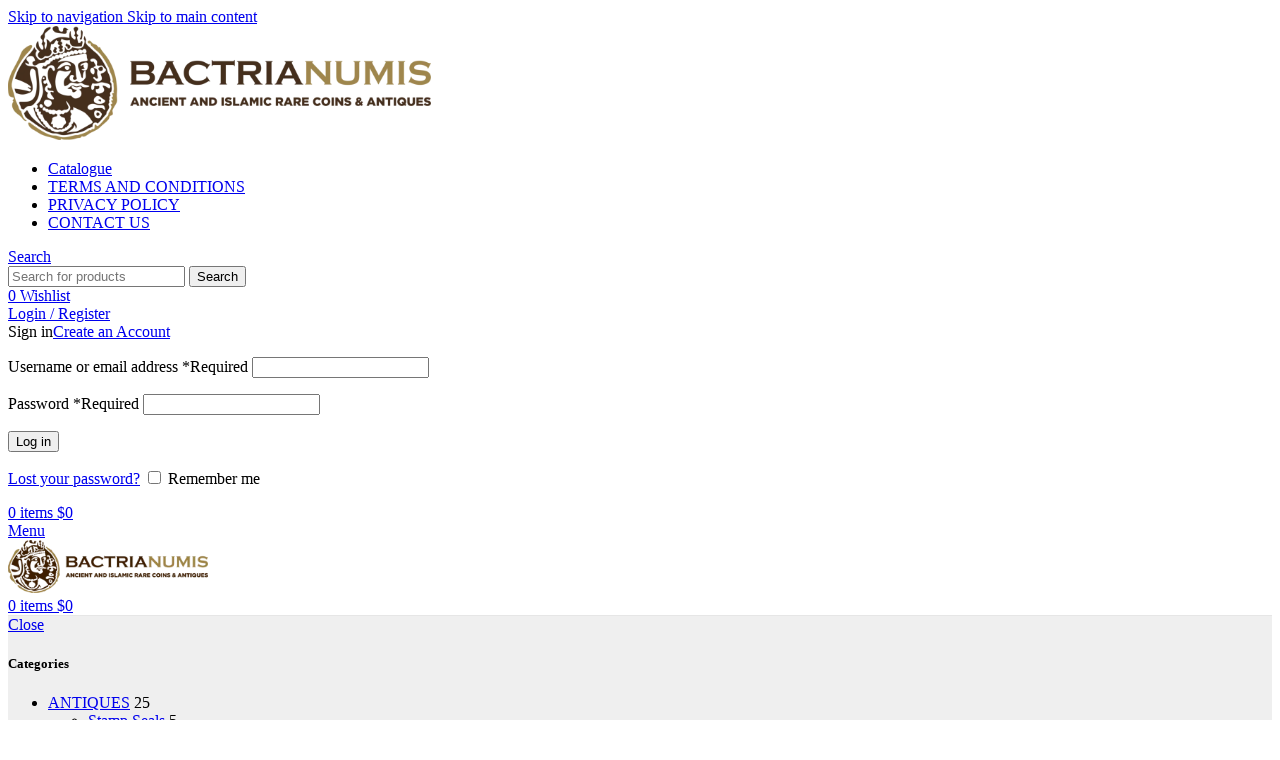

--- FILE ---
content_type: text/html; charset=UTF-8
request_url: https://bactrianumis.com/product-tag/sapadbizes/
body_size: 25456
content:
<!DOCTYPE html>
<html lang="en-US" prefix="og: https://ogp.me/ns#">
<head>
	<meta charset="UTF-8">
	<link rel="profile" href="https://gmpg.org/xfn/11">
	<link rel="pingback" href="https://bactrianumis.com/xmlrpc.php">

	<!-- This site has installed PayPal for WooCommerce v1.5.7 - https://www.angelleye.com/product/woocommerce-paypal-plugin/ -->

<!-- Search Engine Optimization by Rank Math PRO - https://rankmath.com/ -->
<title>Sapadbizes - BACTRIANUMIS - Ancient and Islamic Rare Coins &amp; Antiques</title>
<meta name="robots" content="index, follow, max-snippet:-1, max-video-preview:-1, max-image-preview:large"/>
<link rel="canonical" href="https://bactrianumis.com/product-tag/sapadbizes/" />
<meta property="og:locale" content="en_US" />
<meta property="og:type" content="article" />
<meta property="og:title" content="Sapadbizes - BACTRIANUMIS - Ancient and Islamic Rare Coins &amp; Antiques" />
<meta property="og:url" content="https://bactrianumis.com/product-tag/sapadbizes/" />
<meta property="og:site_name" content="BACTRIANUMIS - Ancient and Islamic Rare Coins &amp; Antiques" />
<meta name="twitter:card" content="summary_large_image" />
<meta name="twitter:title" content="Sapadbizes - BACTRIANUMIS - Ancient and Islamic Rare Coins &amp; Antiques" />
<meta name="twitter:label1" content="Products" />
<meta name="twitter:data1" content="7" />
<script type="application/ld+json" class="rank-math-schema-pro">{"@context":"https://schema.org","@graph":[{"@type":"Organization","@id":"https://bactrianumis.com/#organization","name":"Bactrianumis","url":"https://bactrianumis.com","logo":{"@type":"ImageObject","@id":"https://bactrianumis.com/#logo","url":"https://bactrianumis.com/wp-content/uploads/2018/04/bacrianumis_logo.png","contentUrl":"https://bactrianumis.com/wp-content/uploads/2018/04/bacrianumis_logo.png","caption":"Bactrianumis","inLanguage":"en-US","width":"270","height":"72"}},{"@type":"WebSite","@id":"https://bactrianumis.com/#website","url":"https://bactrianumis.com","name":"Bactrianumis","publisher":{"@id":"https://bactrianumis.com/#organization"},"inLanguage":"en-US"},{"@type":"BreadcrumbList","@id":"https://bactrianumis.com/product-tag/sapadbizes/#breadcrumb","itemListElement":[{"@type":"ListItem","position":"1","item":{"@id":"https://bactrianumis.com","name":"Home"}},{"@type":"ListItem","position":"2","item":{"@id":"https://bactrianumis.com/product-tag/sapadbizes/","name":"Products tagged &ldquo;Sapadbizes&rdquo;"}}]},{"@type":"CollectionPage","@id":"https://bactrianumis.com/product-tag/sapadbizes/#webpage","url":"https://bactrianumis.com/product-tag/sapadbizes/","name":"Sapadbizes - BACTRIANUMIS - Ancient and Islamic Rare Coins &amp; Antiques","isPartOf":{"@id":"https://bactrianumis.com/#website"},"inLanguage":"en-US","breadcrumb":{"@id":"https://bactrianumis.com/product-tag/sapadbizes/#breadcrumb"}},{"@context":"https://schema.org/","@type":"ItemList","itemListElement":[{"@type":"ListItem","position":"1","item":{"@type":"Product","name":"Y\u00fcehChi/Kushans in Bactria, AR hemidrachm, Sapadbizes - BACTRIANUMIS - Ancient and Islamic Rare Coins &amp; Antiques","url":"https://bactrianumis.com/product/yuehchi-kushans-in-bactria-ar-hemidrachm-sapadbizes/","image":[{"@type":"ImageObject","url":"https://bactrianumis.com/wp-content/uploads/2025/09/PSX_20260105_115534.jpeg","height":"780","width":"1542"},{"@type":"ImageObject","url":"https://bactrianumis.com/wp-content/uploads/2016/03/auc-yeche.jpg","height":"547","width":"728"}],"offers":{"@type":"Offer","price":"99","priceCurrency":"USD","priceValidUntil":"2027-12-31","availability":"http://schema.org/InStock","itemCondition":"NewCondition","url":"https://bactrianumis.com/product/yuehchi-kushans-in-bactria-ar-hemidrachm-sapadbizes/","seller":{"@type":"Organization","@id":"https://bactrianumis.com/","name":"Bactrianumis","url":"https://bactrianumis.com","logo":"https://bactrianumis.com/wp-content/uploads/2018/04/bacrianumis_logo.png"}}}}]}]}</script>
<!-- /Rank Math WordPress SEO plugin -->

<link rel='dns-prefetch' href='//fonts.googleapis.com' />
<link rel="alternate" type="application/rss+xml" title="BACTRIANUMIS - Ancient and Islamic Rare Coins &amp; Antiques &raquo; Feed" href="https://bactrianumis.com/feed/" />
<link rel="alternate" type="application/rss+xml" title="BACTRIANUMIS - Ancient and Islamic Rare Coins &amp; Antiques &raquo; Comments Feed" href="https://bactrianumis.com/comments/feed/" />
<link rel="alternate" type="application/rss+xml" title="BACTRIANUMIS - Ancient and Islamic Rare Coins &amp; Antiques &raquo; Sapadbizes Tag Feed" href="https://bactrianumis.com/product-tag/sapadbizes/feed/" />
<style id='wp-img-auto-sizes-contain-inline-css' type='text/css'>
img:is([sizes=auto i],[sizes^="auto," i]){contain-intrinsic-size:3000px 1500px}
/*# sourceURL=wp-img-auto-sizes-contain-inline-css */
</style>
<style id='safe-svg-svg-icon-style-inline-css' type='text/css'>
.safe-svg-cover{text-align:center}.safe-svg-cover .safe-svg-inside{display:inline-block;max-width:100%}.safe-svg-cover svg{fill:currentColor;height:100%;max-height:100%;max-width:100%;width:100%}

/*# sourceURL=https://bactrianumis.com/wp-content/plugins/safe-svg/dist/safe-svg-block-frontend.css */
</style>
<style id='woocommerce-inline-inline-css' type='text/css'>
.woocommerce form .form-row .required { visibility: visible; }
/*# sourceURL=woocommerce-inline-inline-css */
</style>
<link rel='stylesheet' id='elementor-frontend-css' href='https://bactrianumis.com/wp-content/plugins/elementor/assets/css/frontend.min.css?ver=3.33.3' type='text/css' media='all' />
<link rel='stylesheet' id='elementor-post-2823-css' href='https://bactrianumis.com/wp-content/uploads/elementor/css/post-2823.css?ver=1768389580' type='text/css' media='all' />
<link rel='stylesheet' id='wd-style-base-css' href='https://bactrianumis.com/wp-content/themes/bactrianumis/css/parts/base.min.css?ver=8.3.6' type='text/css' media='all' />
<link rel='stylesheet' id='wd-helpers-wpb-elem-css' href='https://bactrianumis.com/wp-content/themes/bactrianumis/css/parts/helpers-wpb-elem.min.css?ver=8.3.6' type='text/css' media='all' />
<link rel='stylesheet' id='wd-elementor-base-css' href='https://bactrianumis.com/wp-content/themes/bactrianumis/css/parts/int-elem-base.min.css?ver=8.3.6' type='text/css' media='all' />
<link rel='stylesheet' id='wd-int-wordfence-css' href='https://bactrianumis.com/wp-content/themes/bactrianumis/css/parts/int-wordfence.min.css?ver=8.3.6' type='text/css' media='all' />
<link rel='stylesheet' id='wd-woocommerce-base-css' href='https://bactrianumis.com/wp-content/themes/bactrianumis/css/parts/woocommerce-base.min.css?ver=8.3.6' type='text/css' media='all' />
<link rel='stylesheet' id='wd-mod-star-rating-css' href='https://bactrianumis.com/wp-content/themes/bactrianumis/css/parts/mod-star-rating.min.css?ver=8.3.6' type='text/css' media='all' />
<link rel='stylesheet' id='wd-woocommerce-block-notices-css' href='https://bactrianumis.com/wp-content/themes/bactrianumis/css/parts/woo-mod-block-notices.min.css?ver=8.3.6' type='text/css' media='all' />
<link rel='stylesheet' id='wd-widget-active-filters-css' href='https://bactrianumis.com/wp-content/themes/bactrianumis/css/parts/woo-widget-active-filters.min.css?ver=8.3.6' type='text/css' media='all' />
<link rel='stylesheet' id='wd-woo-shop-predefined-css' href='https://bactrianumis.com/wp-content/themes/bactrianumis/css/parts/woo-shop-predefined.min.css?ver=8.3.6' type='text/css' media='all' />
<link rel='stylesheet' id='wd-shop-title-categories-css' href='https://bactrianumis.com/wp-content/themes/bactrianumis/css/parts/woo-categories-loop-nav.min.css?ver=8.3.6' type='text/css' media='all' />
<link rel='stylesheet' id='wd-woo-categories-loop-nav-mobile-accordion-css' href='https://bactrianumis.com/wp-content/themes/bactrianumis/css/parts/woo-categories-loop-nav-mobile-accordion.min.css?ver=8.3.6' type='text/css' media='all' />
<link rel='stylesheet' id='wd-woo-shop-el-products-per-page-css' href='https://bactrianumis.com/wp-content/themes/bactrianumis/css/parts/woo-shop-el-products-per-page.min.css?ver=8.3.6' type='text/css' media='all' />
<link rel='stylesheet' id='wd-woo-shop-page-title-css' href='https://bactrianumis.com/wp-content/themes/bactrianumis/css/parts/woo-shop-page-title.min.css?ver=8.3.6' type='text/css' media='all' />
<link rel='stylesheet' id='wd-woo-mod-shop-loop-head-css' href='https://bactrianumis.com/wp-content/themes/bactrianumis/css/parts/woo-mod-shop-loop-head.min.css?ver=8.3.6' type='text/css' media='all' />
<link rel='stylesheet' id='wd-woo-shop-el-order-by-css' href='https://bactrianumis.com/wp-content/themes/bactrianumis/css/parts/woo-shop-el-order-by.min.css?ver=8.3.6' type='text/css' media='all' />
<link rel='stylesheet' id='wd-woo-shop-el-products-view-css' href='https://bactrianumis.com/wp-content/themes/bactrianumis/css/parts/woo-shop-el-products-view.min.css?ver=8.3.6' type='text/css' media='all' />
<link rel='stylesheet' id='child-style-css' href='https://bactrianumis.com/wp-content/themes/woodmart-child/style.css?ver=8.3.6' type='text/css' media='all' />
<link rel='stylesheet' id='wd-header-base-css' href='https://bactrianumis.com/wp-content/themes/bactrianumis/css/parts/header-base.min.css?ver=8.3.6' type='text/css' media='all' />
<link rel='stylesheet' id='wd-mod-tools-css' href='https://bactrianumis.com/wp-content/themes/bactrianumis/css/parts/mod-tools.min.css?ver=8.3.6' type='text/css' media='all' />
<link rel='stylesheet' id='wd-header-search-css' href='https://bactrianumis.com/wp-content/themes/bactrianumis/css/parts/header-el-search.min.css?ver=8.3.6' type='text/css' media='all' />
<link rel='stylesheet' id='wd-wd-search-form-css' href='https://bactrianumis.com/wp-content/themes/bactrianumis/css/parts/wd-search-form.min.css?ver=8.3.6' type='text/css' media='all' />
<link rel='stylesheet' id='wd-wd-search-results-css' href='https://bactrianumis.com/wp-content/themes/bactrianumis/css/parts/wd-search-results.min.css?ver=8.3.6' type='text/css' media='all' />
<link rel='stylesheet' id='wd-wd-search-dropdown-css' href='https://bactrianumis.com/wp-content/themes/bactrianumis/css/parts/wd-search-dropdown.min.css?ver=8.3.6' type='text/css' media='all' />
<link rel='stylesheet' id='wd-header-elements-base-css' href='https://bactrianumis.com/wp-content/themes/bactrianumis/css/parts/header-el-base.min.css?ver=8.3.6' type='text/css' media='all' />
<link rel='stylesheet' id='wd-header-my-account-dropdown-css' href='https://bactrianumis.com/wp-content/themes/bactrianumis/css/parts/header-el-my-account-dropdown.min.css?ver=8.3.6' type='text/css' media='all' />
<link rel='stylesheet' id='wd-woo-mod-login-form-css' href='https://bactrianumis.com/wp-content/themes/bactrianumis/css/parts/woo-mod-login-form.min.css?ver=8.3.6' type='text/css' media='all' />
<link rel='stylesheet' id='wd-header-my-account-css' href='https://bactrianumis.com/wp-content/themes/bactrianumis/css/parts/header-el-my-account.min.css?ver=8.3.6' type='text/css' media='all' />
<link rel='stylesheet' id='wd-header-cart-side-css' href='https://bactrianumis.com/wp-content/themes/bactrianumis/css/parts/header-el-cart-side.min.css?ver=8.3.6' type='text/css' media='all' />
<link rel='stylesheet' id='wd-woo-mod-quantity-css' href='https://bactrianumis.com/wp-content/themes/bactrianumis/css/parts/woo-mod-quantity.min.css?ver=8.3.6' type='text/css' media='all' />
<link rel='stylesheet' id='wd-header-cart-css' href='https://bactrianumis.com/wp-content/themes/bactrianumis/css/parts/header-el-cart.min.css?ver=8.3.6' type='text/css' media='all' />
<link rel='stylesheet' id='wd-widget-shopping-cart-css' href='https://bactrianumis.com/wp-content/themes/bactrianumis/css/parts/woo-widget-shopping-cart.min.css?ver=8.3.6' type='text/css' media='all' />
<link rel='stylesheet' id='wd-widget-product-list-css' href='https://bactrianumis.com/wp-content/themes/bactrianumis/css/parts/woo-widget-product-list.min.css?ver=8.3.6' type='text/css' media='all' />
<link rel='stylesheet' id='wd-header-mobile-nav-dropdown-css' href='https://bactrianumis.com/wp-content/themes/bactrianumis/css/parts/header-el-mobile-nav-dropdown.min.css?ver=8.3.6' type='text/css' media='all' />
<link rel='stylesheet' id='wd-off-canvas-sidebar-css' href='https://bactrianumis.com/wp-content/themes/bactrianumis/css/parts/opt-off-canvas-sidebar.min.css?ver=8.3.6' type='text/css' media='all' />
<link rel='stylesheet' id='wd-widget-product-cat-css' href='https://bactrianumis.com/wp-content/themes/bactrianumis/css/parts/woo-widget-product-cat.min.css?ver=8.3.6' type='text/css' media='all' />
<link rel='stylesheet' id='wd-widget-tag-cloud-css' href='https://bactrianumis.com/wp-content/themes/bactrianumis/css/parts/widget-tag-cloud.min.css?ver=8.3.6' type='text/css' media='all' />
<link rel='stylesheet' id='wd-shop-filter-area-css' href='https://bactrianumis.com/wp-content/themes/bactrianumis/css/parts/woo-shop-el-filters-area.min.css?ver=8.3.6' type='text/css' media='all' />
<link rel='stylesheet' id='wd-product-loop-css' href='https://bactrianumis.com/wp-content/themes/bactrianumis/css/parts/woo-product-loop.min.css?ver=8.3.6' type='text/css' media='all' />
<link rel='stylesheet' id='wd-product-loop-base-css' href='https://bactrianumis.com/wp-content/themes/bactrianumis/css/parts/woo-product-loop-base.min.css?ver=8.3.6' type='text/css' media='all' />
<link rel='stylesheet' id='wd-woo-mod-add-btn-replace-css' href='https://bactrianumis.com/wp-content/themes/bactrianumis/css/parts/woo-mod-add-btn-replace.min.css?ver=8.3.6' type='text/css' media='all' />
<link rel='stylesheet' id='wd-mod-more-description-css' href='https://bactrianumis.com/wp-content/themes/bactrianumis/css/parts/mod-more-description.min.css?ver=8.3.6' type='text/css' media='all' />
<link rel='stylesheet' id='wd-categories-loop-default-css' href='https://bactrianumis.com/wp-content/themes/bactrianumis/css/parts/woo-categories-loop-default-old.min.css?ver=8.3.6' type='text/css' media='all' />
<link rel='stylesheet' id='wd-woo-categories-loop-css' href='https://bactrianumis.com/wp-content/themes/bactrianumis/css/parts/woo-categories-loop.min.css?ver=8.3.6' type='text/css' media='all' />
<link rel='stylesheet' id='wd-categories-loop-css' href='https://bactrianumis.com/wp-content/themes/bactrianumis/css/parts/woo-categories-loop-old.min.css?ver=8.3.6' type='text/css' media='all' />
<link rel='stylesheet' id='wd-sticky-loader-css' href='https://bactrianumis.com/wp-content/themes/bactrianumis/css/parts/mod-sticky-loader.min.css?ver=8.3.6' type='text/css' media='all' />
<link rel='stylesheet' id='wd-mfp-popup-css' href='https://bactrianumis.com/wp-content/themes/bactrianumis/css/parts/lib-magnific-popup.min.css?ver=8.3.6' type='text/css' media='all' />
<link rel='stylesheet' id='wd-mod-animations-transform-css' href='https://bactrianumis.com/wp-content/themes/bactrianumis/css/parts/mod-animations-transform.min.css?ver=8.3.6' type='text/css' media='all' />
<link rel='stylesheet' id='wd-mod-transform-css' href='https://bactrianumis.com/wp-content/themes/bactrianumis/css/parts/mod-transform.min.css?ver=8.3.6' type='text/css' media='all' />
<link rel='stylesheet' id='wd-widget-collapse-css' href='https://bactrianumis.com/wp-content/themes/bactrianumis/css/parts/opt-widget-collapse.min.css?ver=8.3.6' type='text/css' media='all' />
<link rel='stylesheet' id='wd-footer-base-css' href='https://bactrianumis.com/wp-content/themes/bactrianumis/css/parts/footer-base.min.css?ver=8.3.6' type='text/css' media='all' />
<link rel='stylesheet' id='wd-scroll-top-css' href='https://bactrianumis.com/wp-content/themes/bactrianumis/css/parts/opt-scrolltotop.min.css?ver=8.3.6' type='text/css' media='all' />
<link rel='stylesheet' id='wd-header-banner-css' href='https://bactrianumis.com/wp-content/themes/bactrianumis/css/parts/opt-header-banner.min.css?ver=8.3.6' type='text/css' media='all' />
<link rel='stylesheet' id='wd-shop-off-canvas-sidebar-css' href='https://bactrianumis.com/wp-content/themes/bactrianumis/css/parts/opt-shop-off-canvas-sidebar.min.css?ver=8.3.6' type='text/css' media='all' />
<link rel='stylesheet' id='wd-bottom-toolbar-css' href='https://bactrianumis.com/wp-content/themes/bactrianumis/css/parts/opt-bottom-toolbar.min.css?ver=8.3.6' type='text/css' media='all' />
<link rel='stylesheet' id='xts-style-default_header-css' href='https://bactrianumis.com/wp-content/uploads/2025/12/xts-default_header-1765438062.css?ver=8.3.6' type='text/css' media='all' />
<link rel='stylesheet' id='xts-style-theme_settings_default-css' href='https://bactrianumis.com/wp-content/uploads/2026/01/xts-theme_settings_default-1767582508.css?ver=8.3.6' type='text/css' media='all' />
<link rel='stylesheet' id='xts-google-fonts-css' href='https://fonts.googleapis.com/css?family=Lato%3A400%2C700%2C900%2C100&#038;display=swap&#038;ver=8.3.6' type='text/css' media='all' />
<link rel='stylesheet' id='elementor-gf-local-roboto-css' href='https://bactrianumis.com/wp-content/uploads/elementor/google-fonts/css/roboto.css?ver=1742253644' type='text/css' media='all' />
<link rel='stylesheet' id='elementor-gf-local-robotoslab-css' href='https://bactrianumis.com/wp-content/uploads/elementor/google-fonts/css/robotoslab.css?ver=1742253663' type='text/css' media='all' />
<script type="text/javascript" src="https://bactrianumis.com/wp-includes/js/jquery/jquery.min.js?ver=3.7.1" id="jquery-core-js"></script>
<script type="text/javascript" src="https://bactrianumis.com/wp-includes/js/jquery/jquery-migrate.min.js?ver=3.4.1" id="jquery-migrate-js"></script>
<script type="text/javascript" src="https://bactrianumis.com/wp-content/plugins/woocommerce/assets/js/jquery-blockui/jquery.blockUI.min.js?ver=2.7.0-wc.10.3.7" id="wc-jquery-blockui-js" defer="defer" data-wp-strategy="defer"></script>
<script type="text/javascript" id="wc-add-to-cart-js-extra">
/* <![CDATA[ */
var wc_add_to_cart_params = {"ajax_url":"/wp-admin/admin-ajax.php","wc_ajax_url":"/?wc-ajax=%%endpoint%%","i18n_view_cart":"View cart","cart_url":"https://bactrianumis.com/cart/","is_cart":"","cart_redirect_after_add":"no"};
//# sourceURL=wc-add-to-cart-js-extra
/* ]]> */
</script>
<script type="text/javascript" src="https://bactrianumis.com/wp-content/plugins/woocommerce/assets/js/frontend/add-to-cart.min.js?ver=10.3.7" id="wc-add-to-cart-js" defer="defer" data-wp-strategy="defer"></script>
<script type="text/javascript" src="https://bactrianumis.com/wp-content/plugins/woocommerce/assets/js/js-cookie/js.cookie.min.js?ver=2.1.4-wc.10.3.7" id="wc-js-cookie-js" defer="defer" data-wp-strategy="defer"></script>
<script type="text/javascript" id="woocommerce-js-extra">
/* <![CDATA[ */
var woocommerce_params = {"ajax_url":"/wp-admin/admin-ajax.php","wc_ajax_url":"/?wc-ajax=%%endpoint%%","i18n_password_show":"Show password","i18n_password_hide":"Hide password"};
//# sourceURL=woocommerce-js-extra
/* ]]> */
</script>
<script type="text/javascript" src="https://bactrianumis.com/wp-content/plugins/woocommerce/assets/js/frontend/woocommerce.min.js?ver=10.3.7" id="woocommerce-js" defer="defer" data-wp-strategy="defer"></script>
<script type="text/javascript" src="https://bactrianumis.com/wp-content/themes/bactrianumis/js/libs/device.min.js?ver=8.3.6" id="wd-device-library-js"></script>
<script type="text/javascript" src="https://bactrianumis.com/wp-content/themes/bactrianumis/js/scripts/global/scrollBar.min.js?ver=8.3.6" id="wd-scrollbar-js"></script>
<link rel="https://api.w.org/" href="https://bactrianumis.com/wp-json/" /><link rel="alternate" title="JSON" type="application/json" href="https://bactrianumis.com/wp-json/wp/v2/product_tag/63" /><link rel="EditURI" type="application/rsd+xml" title="RSD" href="https://bactrianumis.com/xmlrpc.php?rsd" />
<meta name="generator" content="WordPress 6.9" />
<script type="text/javascript">
(function(url){
	if(/(?:Chrome\/26\.0\.1410\.63 Safari\/537\.31|WordfenceTestMonBot)/.test(navigator.userAgent)){ return; }
	var addEvent = function(evt, handler) {
		if (window.addEventListener) {
			document.addEventListener(evt, handler, false);
		} else if (window.attachEvent) {
			document.attachEvent('on' + evt, handler);
		}
	};
	var removeEvent = function(evt, handler) {
		if (window.removeEventListener) {
			document.removeEventListener(evt, handler, false);
		} else if (window.detachEvent) {
			document.detachEvent('on' + evt, handler);
		}
	};
	var evts = 'contextmenu dblclick drag dragend dragenter dragleave dragover dragstart drop keydown keypress keyup mousedown mousemove mouseout mouseover mouseup mousewheel scroll'.split(' ');
	var logHuman = function() {
		if (window.wfLogHumanRan) { return; }
		window.wfLogHumanRan = true;
		var wfscr = document.createElement('script');
		wfscr.type = 'text/javascript';
		wfscr.async = true;
		wfscr.src = url + '&r=' + Math.random();
		(document.getElementsByTagName('head')[0]||document.getElementsByTagName('body')[0]).appendChild(wfscr);
		for (var i = 0; i < evts.length; i++) {
			removeEvent(evts[i], logHuman);
		}
	};
	for (var i = 0; i < evts.length; i++) {
		addEvent(evts[i], logHuman);
	}
})('//bactrianumis.com/?wordfence_lh=1&hid=73EF13895639F85F7F391D4E01859B9D');
</script>					<meta name="viewport" content="width=device-width, initial-scale=1">
											<link rel="preload" as="font" href="https://bactrianumis.com/wp-content/themes/bactrianumis/fonts/woodmart-font-1-400.woff2?v=8.3.6" type="font/woff2" crossorigin>
						<noscript><style>.woocommerce-product-gallery{ opacity: 1 !important; }</style></noscript>
	<meta name="generator" content="Elementor 3.33.3; features: e_font_icon_svg, additional_custom_breakpoints; settings: css_print_method-external, google_font-enabled, font_display-swap">
			<style>
				.e-con.e-parent:nth-of-type(n+4):not(.e-lazyloaded):not(.e-no-lazyload),
				.e-con.e-parent:nth-of-type(n+4):not(.e-lazyloaded):not(.e-no-lazyload) * {
					background-image: none !important;
				}
				@media screen and (max-height: 1024px) {
					.e-con.e-parent:nth-of-type(n+3):not(.e-lazyloaded):not(.e-no-lazyload),
					.e-con.e-parent:nth-of-type(n+3):not(.e-lazyloaded):not(.e-no-lazyload) * {
						background-image: none !important;
					}
				}
				@media screen and (max-height: 640px) {
					.e-con.e-parent:nth-of-type(n+2):not(.e-lazyloaded):not(.e-no-lazyload),
					.e-con.e-parent:nth-of-type(n+2):not(.e-lazyloaded):not(.e-no-lazyload) * {
						background-image: none !important;
					}
				}
			</style>
			<!-- Google tag (gtag.js) -->
<script async src="https://www.googletagmanager.com/gtag/js?id=G-3SYQCW9HBH"></script>
<script>
  window.dataLayer = window.dataLayer || [];
  function gtag(){dataLayer.push(arguments);}
  gtag('js', new Date());

  gtag('config', 'G-3SYQCW9HBH');
</script>
<link rel="icon" href="https://bactrianumis.com/wp-content/uploads/2018/06/cropped-BACTRIANUMIS-1-32x32.jpg" sizes="32x32" />
<link rel="icon" href="https://bactrianumis.com/wp-content/uploads/2018/06/cropped-BACTRIANUMIS-1-192x192.jpg" sizes="192x192" />
<link rel="apple-touch-icon" href="https://bactrianumis.com/wp-content/uploads/2018/06/cropped-BACTRIANUMIS-1-180x180.jpg" />
<meta name="msapplication-TileImage" content="https://bactrianumis.com/wp-content/uploads/2018/06/cropped-BACTRIANUMIS-1-270x270.jpg" />
		<style type="text/css" id="wp-custom-css">
			/* Force header logo to be larger */
header img.custom-logo,
header .logo img,
header .wd-logo img,
header .whb-logo img,
header .xts-logo img,
header .site-logo img,
header .header-logo img {
    max-height: 160px !important;  /* try 160–200 */
    height: auto !important;
    width: auto !important;
}



    
    
    		</style>
		<style>
		
		</style></head>

<body class="archive tax-product_tag term-sapadbizes term-63 wp-theme-bactrianumis wp-child-theme-woodmart-child theme-bactrianumis woocommerce woocommerce-page woocommerce-no-js wrapper-wide  categories-accordion-on woodmart-archive-shop header-banner-enabled woodmart-ajax-shop-on sticky-toolbar-on elementor-default elementor-kit-2823">
			<script type="text/javascript" id="wd-flicker-fix">// Flicker fix.</script>		<div class="wd-skip-links">
								<a href="#menu-top-bar-navigation" class="wd-skip-navigation btn">
						Skip to navigation					</a>
								<a href="#main-content" class="wd-skip-content btn">
				Skip to main content			</a>
		</div>
			
	
	<div class="wd-page-wrapper website-wrapper">
									<header class="whb-header whb-default_header whb-full-width whb-scroll-stick whb-sticky-real">
					<div class="whb-main-header">
	
<div class="whb-row whb-general-header whb-not-sticky-row whb-without-bg whb-border-fullwidth whb-color-dark whb-flex-flex-middle">
	<div class="container">
		<div class="whb-flex-row whb-general-header-inner">
			<div class="whb-column whb-col-left whb-column8 whb-visible-lg">
	<div class="site-logo whb-250rtwdwz5p8e5b7tpw0">
	<a href="https://bactrianumis.com/" class="wd-logo wd-main-logo" rel="home" aria-label="Site logo">
		<img width="1200" height="322" src="https://bactrianumis.com/wp-content/uploads/2024/02/BACTRIANUMIS_logo.png" class="attachment-full size-full" alt="YüehChi/Kushans in Bactria, AR hemidrachm, Sapadbizes" style="max-width:423px;" decoding="async" loading="lazy" srcset="https://bactrianumis.com/wp-content/uploads/2024/02/BACTRIANUMIS_logo.png 1200w, https://bactrianumis.com/wp-content/uploads/2024/02/BACTRIANUMIS_logo-300x81.png 300w, https://bactrianumis.com/wp-content/uploads/2024/02/BACTRIANUMIS_logo-768x206.png 768w, https://bactrianumis.com/wp-content/uploads/2024/02/BACTRIANUMIS_logo-1024x275.png 1024w, https://bactrianumis.com/wp-content/uploads/2024/02/BACTRIANUMIS_logo-400x107.png 400w, https://bactrianumis.com/wp-content/uploads/2024/02/BACTRIANUMIS_logo-150x40.png 150w" sizes="auto, (max-width: 1200px) 100vw, 1200px" title="YüehChi/Kushans in Bactria, AR hemidrachm, Sapadbizes" />	</a>
	</div>
</div>
<div class="whb-column whb-col-center whb-column9 whb-visible-lg">
	<nav class="wd-header-nav wd-header-main-nav text-center wd-design-1 whb-tiueim5f5uazw1f1dm8r" role="navigation" aria-label="Main navigation">
	<ul id="menu-top-bar-navigation" class="menu wd-nav wd-nav-header wd-nav-main wd-style-default wd-gap-s"><li id="menu-item-5253" class="menu-item menu-item-type-post_type menu-item-object-page menu-item-5253 item-level-0 menu-simple-dropdown wd-event-hover" ><a href="https://bactrianumis.com/shop/" class="woodmart-nav-link"><span class="nav-link-text">Catalogue</span></a></li>
<li id="menu-item-801" class="menu-item menu-item-type-post_type menu-item-object-page menu-item-801 item-level-0 menu-simple-dropdown wd-event-hover" ><a href="https://bactrianumis.com/terms-and-conditions/" class="woodmart-nav-link"><span class="nav-link-text">TERMS AND CONDITIONS</span></a></li>
<li id="menu-item-5202" class="menu-item menu-item-type-post_type menu-item-object-page menu-item-privacy-policy menu-item-5202 item-level-0 menu-simple-dropdown wd-event-hover" ><a href="https://bactrianumis.com/privacy-policy/" class="woodmart-nav-link"><span class="nav-link-text">PRIVACY POLICY</span></a></li>
<li id="menu-item-5123" class="menu-item menu-item-type-post_type menu-item-object-page menu-item-5123 item-level-0 menu-simple-dropdown wd-event-hover" ><a href="https://bactrianumis.com/contact-us/" class="woodmart-nav-link"><span class="nav-link-text">CONTACT US</span></a></li>
</ul></nav>
</div>
<div class="whb-column whb-col-right whb-column10 whb-visible-lg">
	<div class="wd-header-search wd-tools-element wd-design-6 wd-style-icon wd-display-dropdown whb-duljtjrl87kj7pmuut6b wd-event-hover" title="Search">
	<a href="#" rel="nofollow" aria-label="Search">
		
			<span class="wd-tools-icon">
							</span>

			<span class="wd-tools-text">
				Search			</span>

			</a>

	<div class="wd-search-dropdown  wd-dropdown">

<form role="search" method="get" class="searchform  wd-style-default woodmart-ajax-search" action="https://bactrianumis.com/"  data-thumbnail="1" data-price="1" data-post_type="product" data-count="20" data-sku="0" data-symbols_count="3" data-include_cat_search="no" autocomplete="off">
	<input type="text" class="s" placeholder="Search for products" value="" name="s" aria-label="Search" title="Search for products" required/>
	<input type="hidden" name="post_type" value="product">

	<span tabindex="0" aria-label="Clear search" class="wd-clear-search wd-role-btn wd-hide"></span>

	
	<button type="submit" class="searchsubmit">
		<span>
			Search		</span>
			</button>
</form>

	<div class="wd-search-results-wrapper">
		<div class="wd-search-results wd-dropdown-results wd-dropdown wd-scroll">
			<div class="wd-scroll-content">
				
				
							</div>
		</div>
	</div>

</div>
</div>

<div class="wd-header-wishlist wd-tools-element wd-style-icon wd-with-count wd-design-6 whb-i8977fqp1lmve3hyjltf" title="My Wishlist">
	<a href="https://bactrianumis.com/wishlist/" title="Wishlist products">
		
			<span class="wd-tools-icon">
				
									<span class="wd-tools-count">
						0					</span>
							</span>

			<span class="wd-tools-text">
				Wishlist			</span>

			</a>
</div>
<div class="wd-header-my-account wd-tools-element wd-event-hover wd-design-6 wd-account-style-icon whb-2b8mjqhbtvxz16jtxdrd">
			<a href="https://bactrianumis.com/my-account/" title="My account">
			
				<span class="wd-tools-icon">
									</span>
				<span class="wd-tools-text">
				Login / Register			</span>

					</a>

		
					<div class="wd-dropdown wd-dropdown-register color-scheme-dark">
						<div class="login-dropdown-inner woocommerce">
							<span class="wd-heading"><span class="title">Sign in</span><a class="create-account-link" href="https://bactrianumis.com/my-account/?action=register">Create an Account</a></span>
										<form id="customer_login" method="post" class="login woocommerce-form woocommerce-form-login hidden-form" action="https://bactrianumis.com/my-account/">

				
				
				<p class="woocommerce-FormRow woocommerce-FormRow--wide form-row form-row-wide form-row-username">
					<label for="username">Username or email address&nbsp;<span class="required" aria-hidden="true">*</span><span class="screen-reader-text">Required</span></label>
					<input type="text" class="woocommerce-Input woocommerce-Input--text input-text" name="username" id="username" autocomplete="username" value="" />				</p>
				<p class="woocommerce-FormRow woocommerce-FormRow--wide form-row form-row-wide form-row-password">
					<label for="password">Password&nbsp;<span class="required" aria-hidden="true">*</span><span class="screen-reader-text">Required</span></label>
					<input class="woocommerce-Input woocommerce-Input--text input-text" type="password" name="password" id="password" autocomplete="current-password" />
				</p>

				
				<p class="form-row form-row-btn">
					<input type="hidden" id="woocommerce-login-nonce" name="woocommerce-login-nonce" value="81e695732e" /><input type="hidden" name="_wp_http_referer" value="/product-tag/sapadbizes/" />										<button type="submit" class="button woocommerce-button woocommerce-form-login__submit" name="login" value="Log in">Log in</button>
				</p>

				<p class="login-form-footer">
					<a href="https://bactrianumis.com/my-account/lost-password/" class="woocommerce-LostPassword lost_password">Lost your password?</a>
					<label class="woocommerce-form__label woocommerce-form__label-for-checkbox woocommerce-form-login__rememberme">
						<input class="woocommerce-form__input woocommerce-form__input-checkbox" name="rememberme" type="checkbox" value="forever" title="Remember me" aria-label="Remember me" /> <span>Remember me</span>
					</label>
				</p>

				
							</form>

		
						</div>
					</div>
					</div>

<div class="wd-header-cart wd-tools-element wd-design-6 cart-widget-opener whb-5u866sftq6yga790jxf3">
	<a href="https://bactrianumis.com/cart/" title="Shopping cart">
		
			<span class="wd-tools-icon">
															<span class="wd-cart-number wd-tools-count">0 <span>items</span></span>
									</span>
			<span class="wd-tools-text">
				
										<span class="wd-cart-subtotal"><span class="woocommerce-Price-amount amount"><bdi><span class="woocommerce-Price-currencySymbol">&#36;</span>0</bdi></span></span>
					</span>

			</a>
	</div>
</div>
<div class="whb-column whb-mobile-left whb-column_mobile2 whb-hidden-lg">
	<div class="wd-tools-element wd-header-mobile-nav wd-style-icon wd-design-6 whb-wn5z894j1g5n0yp3eeuz">
	<a href="#" rel="nofollow" aria-label="Open mobile menu">
		
		<span class="wd-tools-icon">
					</span>

		<span class="wd-tools-text">Menu</span>

			</a>
</div></div>
<div class="whb-column whb-mobile-center whb-column_mobile3 whb-hidden-lg">
	<div class="site-logo whb-g5z57bkgtznbk6v9pll5">
	<a href="https://bactrianumis.com/" class="wd-logo wd-main-logo" rel="home" aria-label="Site logo">
		<img width="270" height="72" src="https://bactrianumis.com/wp-content/uploads/2018/04/bacrianumis_logo.png" class="attachment-full size-full" alt="BACTRIANUMIS - Ancient and Islamic Rare Coins &amp; Antiques" style="max-width:200px;" decoding="async" loading="lazy" srcset="https://bactrianumis.com/wp-content/uploads/2018/04/bacrianumis_logo.png 270w, https://bactrianumis.com/wp-content/uploads/2018/04/bacrianumis_logo-150x40.png 150w" sizes="auto, (max-width: 270px) 100vw, 270px" />	</a>
	</div>
</div>
<div class="whb-column whb-mobile-right whb-column_mobile4 whb-hidden-lg">
	
<div class="wd-header-cart wd-tools-element wd-design-6 cart-widget-opener whb-u6cx6mzhiof1qeysah9h">
	<a href="https://bactrianumis.com/cart/" title="Shopping cart">
		
			<span class="wd-tools-icon">
															<span class="wd-cart-number wd-tools-count">0 <span>items</span></span>
									</span>
			<span class="wd-tools-text">
				
										<span class="wd-cart-subtotal"><span class="woocommerce-Price-amount amount"><bdi><span class="woocommerce-Price-currencySymbol">&#36;</span>0</bdi></span></span>
					</span>

			</a>
	</div>
</div>
		</div>
	</div>
</div>
</div>
				</header>
			
								<div class="wd-page-content main-page-wrapper">
		
		
		<main id="main-content" class="wd-content-layout content-layout-wrapper container wd-grid-g wd-sidebar-hidden-md-sm wd-sidebar-hidden-sm wd-builder-off" role="main" style="--wd-col-lg:12;--wd-gap-lg:30px;--wd-gap-sm:20px;">
				
	
<aside class="wd-sidebar sidebar-container wd-grid-col sidebar-left" style="--wd-col-lg:3;--wd-col-md:12;--wd-col-sm:12;">
			<div class="wd-heading">
			<div class="close-side-widget wd-action-btn wd-style-text wd-cross-icon">
				<a href="#" rel="nofollow noopener">Close</a>
			</div>
		</div>
		<div class="widget-area">
				<div id="woocommerce_product_categories-6" class="wd-widget widget sidebar-widget woocommerce widget_product_categories"><h5 class="widget-title">Categories</h5><ul class="product-categories"><li class="cat-item cat-item-200 cat-parent wd-active-parent"><a href="https://bactrianumis.com/product-category/antiques/">ANTIQUES</a> <span class="count">25</span><ul class='children'>
<li class="cat-item cat-item-738"><a href="https://bactrianumis.com/product-category/antiques/stamp-seals/">Stamp Seals</a> <span class="count">5</span></li>
<li class="cat-item cat-item-500"><a href="https://bactrianumis.com/product-category/antiques/bracteates/">Bracteates</a> <span class="count">17</span></li>
<li class="cat-item cat-item-201"><a href="https://bactrianumis.com/product-category/antiques/clay-sealings/">Clay Sealings</a> <span class="count">3</span></li>
</ul>
</li>
<li class="cat-item cat-item-707"><a href="https://bactrianumis.com/product-category/new-items/">NEW ITEMS</a> <span class="count">77</span></li>
<li class="cat-item cat-item-10 cat-parent wd-active-parent"><a href="https://bactrianumis.com/product-category/central-asian-coins/">CENTRAL ASIAN COINS</a> <span class="count">141</span><ul class='children'>
<li class="cat-item cat-item-583"><a href="https://bactrianumis.com/product-category/central-asian-coins/chinese-types/">Chinese Types</a> <span class="count">7</span></li>
<li class="cat-item cat-item-716"><a href="https://bactrianumis.com/product-category/central-asian-coins/parthians/">Parthians</a> <span class="count">1</span></li>
<li class="cat-item cat-item-29"><a href="https://bactrianumis.com/product-category/central-asian-coins/hunnic-tribes/">Hunnic Tribes</a> <span class="count">91</span></li>
<li class="cat-item cat-item-321"><a href="https://bactrianumis.com/product-category/central-asian-coins/indo-parthians/">Indo-Parthians</a> <span class="count">3</span></li>
<li class="cat-item cat-item-402"><a href="https://bactrianumis.com/product-category/central-asian-coins/indo-sasanians/">Indo-Sasanians</a> <span class="count">1</span></li>
<li class="cat-item cat-item-353"><a href="https://bactrianumis.com/product-category/central-asian-coins/indo-scythianas/">Indo-Scythianas</a> <span class="count">2</span></li>
<li class="cat-item cat-item-85"><a href="https://bactrianumis.com/product-category/central-asian-coins/kushano-sasanian/">Kushano-Sasanians</a> <span class="count">7</span></li>
<li class="cat-item cat-item-61"><a href="https://bactrianumis.com/product-category/central-asian-coins/kushans/">Kushans</a> <span class="count">9</span></li>
<li class="cat-item cat-item-294"><a href="https://bactrianumis.com/product-category/central-asian-coins/local-issues/">Local Issues</a> <span class="count">3</span></li>
<li class="cat-item cat-item-378"><a href="https://bactrianumis.com/product-category/central-asian-coins/persis/">Persis</a> <span class="count">4</span></li>
<li class="cat-item cat-item-33"><a href="https://bactrianumis.com/product-category/central-asian-coins/sasanian/">Sasanians</a> <span class="count">13</span></li>
</ul>
</li>
<li class="cat-item cat-item-9 cat-parent wd-active-parent"><a href="https://bactrianumis.com/product-category/islamic-coins/">ISLAMIC COINS</a> <span class="count">128</span><ul class='children'>
<li class="cat-item cat-item-80"><a href="https://bactrianumis.com/product-category/islamic-coins/afghan-dynasties/">Afghan Dynasties</a> <span class="count">5</span></li>
<li class="cat-item cat-item-225"><a href="https://bactrianumis.com/product-category/islamic-coins/abbasids/">Abbasids</a> <span class="count">16</span></li>
<li class="cat-item cat-item-136"><a href="https://bactrianumis.com/product-category/islamic-coins/afsharid/">Afsharids</a> <span class="count">1</span></li>
<li class="cat-item cat-item-517"><a href="https://bactrianumis.com/product-category/islamic-coins/amir-of-balkh/">Amir of Balkh</a> <span class="count">1</span></li>
<li class="cat-item cat-item-17"><a href="https://bactrianumis.com/product-category/islamic-coins/arab-sasanian/">Arab Sasanians</a> <span class="count">4</span></li>
<li class="cat-item cat-item-22"><a href="https://bactrianumis.com/product-category/islamic-coins/buwayhid/">Buwayhids</a> <span class="count">2</span></li>
<li class="cat-item cat-item-176"><a href="https://bactrianumis.com/product-category/islamic-coins/chaghatayid/">Chaghatayids</a> <span class="count">5</span></li>
<li class="cat-item cat-item-24"><a href="https://bactrianumis.com/product-category/islamic-coins/ghaznavid/">Ghaznavids</a> <span class="count">2</span></li>
<li class="cat-item cat-item-27"><a href="https://bactrianumis.com/product-category/islamic-coins/ghorids/">Ghorids</a> <span class="count">1</span></li>
<li class="cat-item cat-item-28"><a href="https://bactrianumis.com/product-category/islamic-coins/great-mongols/">Great Mongols</a> <span class="count">36</span></li>
<li class="cat-item cat-item-75"><a href="https://bactrianumis.com/product-category/islamic-coins/ilkhans/">Ilkhans</a> <span class="count">11</span></li>
<li class="cat-item cat-item-483"><a href="https://bactrianumis.com/product-category/islamic-coins/janids/">Janids</a> <span class="count">2</span></li>
<li class="cat-item cat-item-565"><a href="https://bactrianumis.com/product-category/islamic-coins/juchids/">Juchids</a> <span class="count">1</span></li>
<li class="cat-item cat-item-246"><a href="https://bactrianumis.com/product-category/islamic-coins/khwarizmshahs/">Khwarizmshahs</a> <span class="count">4</span></li>
<li class="cat-item cat-item-148"><a href="https://bactrianumis.com/product-category/islamic-coins/mehrabanid-islamic-coins/">Mehrabanids</a> <span class="count">3</span></li>
<li class="cat-item cat-item-120"><a href="https://bactrianumis.com/product-category/islamic-coins/mughal/">Mughal</a> <span class="count">3</span></li>
<li class="cat-item cat-item-371"><a href="https://bactrianumis.com/product-category/islamic-coins/qarakhanids/">Qarakhanids</a> <span class="count">1</span></li>
<li class="cat-item cat-item-116"><a href="https://bactrianumis.com/product-category/islamic-coins/qarlughid/">Qarlughids</a> <span class="count">2</span></li>
<li class="cat-item cat-item-531"><a href="https://bactrianumis.com/product-category/islamic-coins/saffarids/">Saffarids</a> <span class="count">1</span></li>
<li class="cat-item cat-item-209"><a href="https://bactrianumis.com/product-category/islamic-coins/shaybanids/">Shaybanids</a> <span class="count">4</span></li>
<li class="cat-item cat-item-21"><a href="https://bactrianumis.com/product-category/islamic-coins/samanid/">Samanids</a> <span class="count">2</span></li>
<li class="cat-item cat-item-554"><a href="https://bactrianumis.com/product-category/islamic-coins/tahirids/">Tahirids</a> <span class="count">1</span></li>
<li class="cat-item cat-item-50"><a href="https://bactrianumis.com/product-category/islamic-coins/timurids/">Timurids</a> <span class="count">13</span></li>
<li class="cat-item cat-item-506"><a href="https://bactrianumis.com/product-category/islamic-coins/umayyads/">Umayyads</a> <span class="count">7</span></li>
</ul>
</li>
<li class="cat-item cat-item-607"><a href="https://bactrianumis.com/product-category/large-lots/">LARGE LOTS</a> <span class="count">3</span></li>
<li class="cat-item cat-item-8 cat-parent wd-active-parent"><a href="https://bactrianumis.com/product-category/oriental-greeks/">ORIENTAL GREEKS</a> <span class="count">27</span><ul class='children'>
<li class="cat-item cat-item-14"><a href="https://bactrianumis.com/product-category/oriental-greeks/bactrian/">Bactrian Greeks</a> <span class="count">18</span></li>
<li class="cat-item cat-item-15"><a href="https://bactrianumis.com/product-category/oriental-greeks/indo-greek/">Indo-Greeks</a> <span class="count">9</span></li>
</ul>
</li>
<li class="cat-item cat-item-657"><a href="https://bactrianumis.com/product-category/items-on-sale/">ITEMS ON SALE</a> <span class="count">17</span></li>
<li class="cat-item cat-item-316"><a href="https://bactrianumis.com/product-category/sold-items/">SOLD ITEMS</a> <span class="count">415</span></li>
</ul></div><div id="tag_cloud-4" class="wd-widget widget sidebar-widget widget_tag_cloud"><h5 class="widget-title">TAGS</h5><div class="tagcloud"><a href="https://bactrianumis.com/product-tag/13th-century-coin/" class="tag-cloud-link tag-link-1196 tag-link-position-1" style="font-size: 8.7446808510638pt;" aria-label="13th century coin (43 items)">13th century coin</a>
<a href="https://bactrianumis.com/product-tag/ae-unit/" class="tag-cloud-link tag-link-310 tag-link-position-2" style="font-size: 12.765957446809pt;" aria-label="AE unit (80 items)">AE unit</a>
<a href="https://bactrianumis.com/product-tag/alchon-huns/" class="tag-cloud-link tag-link-56 tag-link-position-3" style="font-size: 12.914893617021pt;" aria-label="Alchon Huns (82 items)">Alchon Huns</a>
<a href="https://bactrianumis.com/product-tag/alkhan/" class="tag-cloud-link tag-link-205 tag-link-position-4" style="font-size: 12.617021276596pt;" aria-label="Alkhan (79 items)">Alkhan</a>
<a href="https://bactrianumis.com/product-tag/alkhon/" class="tag-cloud-link tag-link-457 tag-link-position-5" style="font-size: 9.936170212766pt;" aria-label="Alkhon (51 items)">Alkhon</a>
<a href="https://bactrianumis.com/product-tag/ancient/" class="tag-cloud-link tag-link-264 tag-link-position-6" style="font-size: 11.574468085106pt;" aria-label="ancient (67 items)">ancient</a>
<a href="https://bactrianumis.com/product-tag/ancient-coin/" class="tag-cloud-link tag-link-282 tag-link-position-7" style="font-size: 17.68085106383pt;" aria-label="ancient coin (172 items)">ancient coin</a>
<a href="https://bactrianumis.com/product-tag/archaeological-coin/" class="tag-cloud-link tag-link-794 tag-link-position-8" style="font-size: 21.106382978723pt;" aria-label="archaeological coin (297 items)">archaeological coin</a>
<a href="https://bactrianumis.com/product-tag/ar-dirham/" class="tag-cloud-link tag-link-109 tag-link-position-9" style="font-size: 9.0425531914894pt;" aria-label="AR dirham (45 items)">AR dirham</a>
<a href="https://bactrianumis.com/product-tag/ar-drachm/" class="tag-cloud-link tag-link-254 tag-link-position-10" style="font-size: 14.553191489362pt;" aria-label="AR drachm (107 items)">AR drachm</a>
<a href="https://bactrianumis.com/product-tag/bactria/" class="tag-cloud-link tag-link-90 tag-link-position-11" style="font-size: 16.63829787234pt;" aria-label="bactria (148 items)">bactria</a>
<a href="https://bactrianumis.com/product-tag/bactrian/" class="tag-cloud-link tag-link-36 tag-link-position-12" style="font-size: 8pt;" aria-label="bactrian (38 items)">bactrian</a>
<a href="https://bactrianumis.com/product-tag/baktria/" class="tag-cloud-link tag-link-274 tag-link-position-13" style="font-size: 9.1914893617021pt;" aria-label="BAKTRIA (46 items)">BAKTRIA</a>
<a href="https://bactrianumis.com/product-tag/bronze-unit/" class="tag-cloud-link tag-link-1012 tag-link-position-14" style="font-size: 8.1489361702128pt;" aria-label="bronze unit (39 items)">bronze unit</a>
<a href="https://bactrianumis.com/product-tag/central-asia/" class="tag-cloud-link tag-link-550 tag-link-position-15" style="font-size: 12.021276595745pt;" aria-label="Central Asia (72 items)">Central Asia</a>
<a href="https://bactrianumis.com/product-tag/central-asian-coin/" class="tag-cloud-link tag-link-450 tag-link-position-16" style="font-size: 20.063829787234pt;" aria-label="Central asian coin (252 items)">Central asian coin</a>
<a href="https://bactrianumis.com/product-tag/chengiz-khan/" class="tag-cloud-link tag-link-98 tag-link-position-17" style="font-size: 9.3404255319149pt;" aria-label="Chengiz Khan (47 items)">Chengiz Khan</a>
<a href="https://bactrianumis.com/product-tag/chingiz-khan/" class="tag-cloud-link tag-link-715 tag-link-position-18" style="font-size: 8pt;" aria-label="Chingiz Khan (38 items)">Chingiz Khan</a>
<a href="https://bactrianumis.com/product-tag/coins/" class="tag-cloud-link tag-link-37 tag-link-position-19" style="font-size: 12.765957446809pt;" aria-label="coins (81 items)">coins</a>
<a href="https://bactrianumis.com/product-tag/early-medieval-coin/" class="tag-cloud-link tag-link-776 tag-link-position-20" style="font-size: 15.595744680851pt;" aria-label="early medieval coin (125 items)">early medieval coin</a>
<a href="https://bactrianumis.com/product-tag/genghis/" class="tag-cloud-link tag-link-97 tag-link-position-21" style="font-size: 8.8936170212766pt;" aria-label="Genghis (44 items)">Genghis</a>
<a href="https://bactrianumis.com/product-tag/genghiz/" class="tag-cloud-link tag-link-106 tag-link-position-22" style="font-size: 8pt;" aria-label="Genghiz (38 items)">Genghiz</a>
<a href="https://bactrianumis.com/product-tag/great-khans/" class="tag-cloud-link tag-link-94 tag-link-position-23" style="font-size: 9.3404255319149pt;" aria-label="great khans (47 items)">great khans</a>
<a href="https://bactrianumis.com/product-tag/great-mongols/" class="tag-cloud-link tag-link-40 tag-link-position-24" style="font-size: 15.148936170213pt;" aria-label="great mongols (117 items)">great mongols</a>
<a href="https://bactrianumis.com/product-tag/hephthalites/" class="tag-cloud-link tag-link-103 tag-link-position-25" style="font-size: 13.063829787234pt;" aria-label="Hephthalites (85 items)">Hephthalites</a>
<a href="https://bactrianumis.com/product-tag/hunnic/" class="tag-cloud-link tag-link-188 tag-link-position-26" style="font-size: 10.68085106383pt;" aria-label="hunnic (58 items)">hunnic</a>
<a href="https://bactrianumis.com/product-tag/hunnic-coinage/" class="tag-cloud-link tag-link-1185 tag-link-position-27" style="font-size: 8.2978723404255pt;" aria-label="Hunnic coinage (40 items)">Hunnic coinage</a>
<a href="https://bactrianumis.com/product-tag/hunnic-tribes/" class="tag-cloud-link tag-link-45 tag-link-position-28" style="font-size: 15.744680851064pt;" aria-label="hunnic tribes (127 items)">hunnic tribes</a>
<a href="https://bactrianumis.com/product-tag/huns/" class="tag-cloud-link tag-link-104 tag-link-position-29" style="font-size: 12.468085106383pt;" aria-label="huns (76 items)">huns</a>
<a href="https://bactrianumis.com/product-tag/iranian-huns/" class="tag-cloud-link tag-link-418 tag-link-position-30" style="font-size: 13.063829787234pt;" aria-label="iranian huns (85 items)">iranian huns</a>
<a href="https://bactrianumis.com/product-tag/islamic-coin/" class="tag-cloud-link tag-link-315 tag-link-position-31" style="font-size: 9.4893617021277pt;" aria-label="islamic coin (48 items)">islamic coin</a>
<a href="https://bactrianumis.com/product-tag/medieval-islamic-coin/" class="tag-cloud-link tag-link-815 tag-link-position-32" style="font-size: 14.255319148936pt;" aria-label="medieval Islamic coin (101 items)">medieval Islamic coin</a>
<a href="https://bactrianumis.com/product-tag/mongol-empire/" class="tag-cloud-link tag-link-868 tag-link-position-33" style="font-size: 8.1489361702128pt;" aria-label="Mongol Empire (39 items)">Mongol Empire</a>
<a href="https://bactrianumis.com/product-tag/mongke-khan/" class="tag-cloud-link tag-link-42 tag-link-position-34" style="font-size: 9.6382978723404pt;" aria-label="Möngke Khan (49 items)">Möngke Khan</a>
<a href="https://bactrianumis.com/product-tag/numismatics/" class="tag-cloud-link tag-link-636 tag-link-position-35" style="font-size: 22pt;" aria-label="numismatics (335 items)">numismatics</a>
<a href="https://bactrianumis.com/product-tag/rare-ancient-coin/" class="tag-cloud-link tag-link-779 tag-link-position-36" style="font-size: 17.978723404255pt;" aria-label="rare ancient coin (180 items)">rare ancient coin</a>
<a href="https://bactrianumis.com/product-tag/rare-islamic-coin/" class="tag-cloud-link tag-link-820 tag-link-position-37" style="font-size: 12.617021276596pt;" aria-label="rare Islamic coin (78 items)">rare Islamic coin</a>
<a href="https://bactrianumis.com/product-tag/rare-mongol-coin/" class="tag-cloud-link tag-link-873 tag-link-position-38" style="font-size: 8pt;" aria-label="rare Mongol coin (38 items)">rare Mongol coin</a>
<a href="https://bactrianumis.com/product-tag/sasanians/" class="tag-cloud-link tag-link-256 tag-link-position-39" style="font-size: 8.4468085106383pt;" aria-label="sasanians (41 items)">sasanians</a>
<a href="https://bactrianumis.com/product-tag/silk-road-coinage/" class="tag-cloud-link tag-link-788 tag-link-position-40" style="font-size: 20.510638297872pt;" aria-label="Silk Road coinage (266 items)">Silk Road coinage</a>
<a href="https://bactrianumis.com/product-tag/silver-drachm/" class="tag-cloud-link tag-link-747 tag-link-position-41" style="font-size: 9.4893617021277pt;" aria-label="Silver drachm (48 items)">Silver drachm</a>
<a href="https://bactrianumis.com/product-tag/steppe-nomads/" class="tag-cloud-link tag-link-1033 tag-link-position-42" style="font-size: 8pt;" aria-label="steppe nomads (38 items)">steppe nomads</a>
<a href="https://bactrianumis.com/product-tag/tokharistan/" class="tag-cloud-link tag-link-253 tag-link-position-43" style="font-size: 16.042553191489pt;" aria-label="Tokharistan (133 items)">Tokharistan</a>
<a href="https://bactrianumis.com/product-tag/western-turks/" class="tag-cloud-link tag-link-44 tag-link-position-44" style="font-size: 15.297872340426pt;" aria-label="western turks (118 items)">western turks</a>
<a href="https://bactrianumis.com/product-tag/zabulistan/" class="tag-cloud-link tag-link-133 tag-link-position-45" style="font-size: 8.1489361702128pt;" aria-label="Zabulistan (39 items)">Zabulistan</a></div>
</div>			</div>
</aside>

<div class="wd-content-area site-content wd-grid-col" style="--wd-col-lg:9;--wd-col-md:12;--wd-col-sm:12;">
<div class="woocommerce-notices-wrapper"></div>


<div class="shop-loop-head">
	<div class="wd-shop-tools">
					<nav class="wd-breadcrumbs woocommerce-breadcrumb" aria-label="Breadcrumb">				<a href="https://bactrianumis.com" class="wd-last-link">
					Home				</a>
			<span class="wd-delimiter"></span>				<span class="wd-last">
					Products tagged &ldquo;Sapadbizes&rdquo;				</span>
			</nav>		
		<p class="woocommerce-result-count" role="alert" aria-relevant="all" >
	Showing the single result</p>
	</div>
	<div class="wd-shop-tools">
								<div class="wd-show-sidebar-btn wd-action-btn wd-style-text wd-burger-icon">
				<a href="#" rel="nofollow">Show sidebar</a>
			</div>
		
		<div class="wd-products-per-page">
			<span class="wd-label per-page-title">
				Show			</span>

											<a rel="nofollow noopener" href="https://bactrianumis.com/product-tag/sapadbizes/?per_page=24" class="per-page-variation current-variation">
					<span>
						24					</span>
				</a>
				<span class="per-page-border"></span>
											<a rel="nofollow noopener" href="https://bactrianumis.com/product-tag/sapadbizes/?per_page=48" class="per-page-variation">
					<span>
						48					</span>
				</a>
				<span class="per-page-border"></span>
											<a rel="nofollow noopener" href="https://bactrianumis.com/product-tag/sapadbizes/?per_page=96" class="per-page-variation">
					<span>
						96					</span>
				</a>
				<span class="per-page-border"></span>
					</div>
				<div class="wd-products-shop-view products-view-grid">
			
												
										<a rel="nofollow noopener" href="https://bactrianumis.com/product-tag/sapadbizes/?shop_view=grid&#038;per_row=4" class="shop-view current-variation per-row-4" aria-label="Grid view 4"></a>
									
										<a rel="nofollow noopener" href="https://bactrianumis.com/product-tag/sapadbizes/?shop_view=grid&#038;per_row=3" class="shop-view per-row-3" aria-label="Grid view 3"></a>
									
										<a rel="nofollow noopener" href="https://bactrianumis.com/product-tag/sapadbizes/?shop_view=grid&#038;per_row=2" class="shop-view per-row-2" aria-label="Grid view 2"></a>
									</div>
		<form class="woocommerce-ordering wd-style-underline wd-ordering-mb-icon" method="get">
			<select name="orderby" class="orderby" aria-label="Shop order">
							<option value="popularity" >Sort by popularity</option>
							<option value="date"  selected='selected'>Sort by latest</option>
							<option value="price" >Sort by price: low to high</option>
							<option value="price-desc" >Sort by price: high to low</option>
					</select>
		<input type="hidden" name="paged" value="1" />
			</form>
			</div>
</div>



			<div class="wd-products-element">			<div class="wd-sticky-loader wd-content-loader"><span class="wd-loader"></span></div>
		
<div class="products wd-products wd-grid-g grid-columns-4 elements-grid pagination-pagination" data-source="main_loop" data-min_price="" data-max_price="" data-columns="4" style="--wd-col-lg:4;--wd-col-md:4;--wd-col-sm:2;--wd-gap-lg:30px;--wd-gap-sm:10px;">

							
					
					<div class="wd-product wd-hover-base wd-hover-with-fade wd-col product-grid-item product product-no-swatches type-product post-2378 status-publish instock product_cat-kushans product_tag-ancient-coin product_tag-ar-hemidrachm product_tag-archaeological-coin product_tag-bactria product_tag-baktria product_tag-central-asian-coin product_tag-early-kushan-coinage product_tag-greco-bactrian-influence product_tag-indo-scythian-period product_tag-kushans-in-bactria product_tag-numismatics product_tag-rare-ancient-coin product_tag-sapadbiz product_tag-sapadbizes product_tag-silk-road-coinage product_tag-silver-hemidrachm product_tag-yueh-chi product_tag-yuehchi has-post-thumbnail sold-individually shipping-taxable purchasable product-type-simple" data-loop="1" data-id="2378">
	
	
<div class="product-wrapper">
	<div class="content-product-imagin"></div>
	<div class="product-element-top wd-quick-shop">
		<a href="https://bactrianumis.com/product/yuehchi-kushans-in-bactria-ar-hemidrachm-sapadbizes/" class="product-image-link" tabindex="-1" aria-label="YüehChi/Kushans in Bactria, AR hemidrachm, Sapadbizes">
			<img width="400" height="202" src="https://bactrianumis.com/wp-content/uploads/2025/09/PSX_20260105_115534-400x202.jpeg" class="attachment-woocommerce_thumbnail size-woocommerce_thumbnail" alt="Bactrian Greeks, AE dichalkon, Demetrios" decoding="async" fetchpriority="high" srcset="https://bactrianumis.com/wp-content/uploads/2025/09/PSX_20260105_115534-400x202.jpeg 400w, https://bactrianumis.com/wp-content/uploads/2025/09/PSX_20260105_115534-300x152.jpeg 300w, https://bactrianumis.com/wp-content/uploads/2025/09/PSX_20260105_115534-1024x518.jpeg 1024w, https://bactrianumis.com/wp-content/uploads/2025/09/PSX_20260105_115534-768x388.jpeg 768w, https://bactrianumis.com/wp-content/uploads/2025/09/PSX_20260105_115534-1536x777.jpeg 1536w, https://bactrianumis.com/wp-content/uploads/2025/09/PSX_20260105_115534-150x76.jpeg 150w, https://bactrianumis.com/wp-content/uploads/2025/09/PSX_20260105_115534.jpeg 1542w" sizes="(max-width: 400px) 100vw, 400px" title="Bactrian Greeks, AE dichalkon, Demetrios" />		</a>

					<div class="hover-img">
				<img width="400" height="301" src="https://bactrianumis.com/wp-content/uploads/2016/03/auc-yeche-400x301.jpg" class="attachment-woocommerce_thumbnail size-woocommerce_thumbnail" alt="YüehChi/Kushans in Bactria, AR hemidrachm, Sapadbizes" decoding="async" srcset="https://bactrianumis.com/wp-content/uploads/2016/03/auc-yeche-400x301.jpg 400w, https://bactrianumis.com/wp-content/uploads/2016/03/auc-yeche-300x225.jpg 300w, https://bactrianumis.com/wp-content/uploads/2016/03/auc-yeche-150x113.jpg 150w, https://bactrianumis.com/wp-content/uploads/2016/03/auc-yeche.jpg 728w" sizes="(max-width: 400px) 100vw, 400px" title="YüehChi/Kushans in Bactria, AR hemidrachm, Sapadbizes" />			</div>
			
		<div class="wrapp-swatches"></div>
	</div>

	<div class="product-element-bottom product-information">
		<h3 class="wd-entities-title"><a href="https://bactrianumis.com/product/yuehchi-kushans-in-bactria-ar-hemidrachm-sapadbizes/">YüehChi/Kushans in Bactria, AR hemidrachm, Sapadbizes</a></h3>				<div class="wd-product-cats">
			<a href="https://bactrianumis.com/product-category/central-asian-coins/kushans/" rel="tag">Kushans</a>		</div>
				<div class="product-rating-price">
			<div class="wrapp-product-price">
				
	<span class="price"><span class="woocommerce-Price-amount amount"><bdi><span class="woocommerce-Price-currencySymbol">&#36;</span>99</bdi></span></span>
							</div>
		</div>
				<div class="fade-in-block wd-scroll">
			<div class="hover-content wd-more-desc">
				<div class="hover-content-inner wd-more-desc-inner">
					Early YüehChi/Kushans in Bactria. Sapadbizes (late 1st cent. BC) Sapadbizes was a Yuezhi or early Kushan ruler of Bactria, ruling				</div>
				<a href="#" rel="nofollow" class="wd-more-desc-btn" aria-label="Read more description"></a>
			</div>
			<div class=" wd-bottom-actions">
				<div class="wrap-wishlist-button">			<div class="wd-wishlist-btn wd-action-btn wd-style-icon wd-wishlist-icon">
				<a class="" href="https://bactrianumis.com/wishlist/" data-key="9dd497dd3d" data-product-id="2378" rel="nofollow" data-added-text="Browse wishlist">
					<span class="wd-added-icon"></span>
					<span class="wd-action-text">Add to wishlist</span>
				</a>
			</div>
		</div>
				<div class="wd-add-btn wd-add-btn-replace">
					<a href="/product-tag/sapadbizes/?add-to-cart=2378" aria-describedby="woocommerce_loop_add_to_cart_link_describedby_2378" data-quantity="1" class="button product_type_simple add_to_cart_button ajax_add_to_cart add-to-cart-loop" data-product_id="2378" data-product_sku="2378" aria-label="Add to cart: &ldquo;YüehChi/Kushans in Bactria, AR hemidrachm, Sapadbizes&rdquo;" rel="nofollow" data-success_message="&ldquo;YüehChi/Kushans in Bactria, AR hemidrachm, Sapadbizes&rdquo; has been added to your cart" role="button"><span>Add to cart</span></a>	<span id="woocommerce_loop_add_to_cart_link_describedby_2378" class="screen-reader-text">
			</span>
																				</div>
				<div class="wrap-quickview-button">		<div class="quick-view wd-action-btn wd-style-icon wd-quick-view-icon">
			<a
				href="https://bactrianumis.com/product/yuehchi-kushans-in-bactria-ar-hemidrachm-sapadbizes/"
				class="open-quick-view quick-view-button"
				rel="nofollow"
				data-id="2378"
				>Quick view</a>
		</div>
		</div>
			</div>

						
					</div>
	</div>
</div>
</div>

							

			</div>

			</div>
		

</div>

			</main>
		
</div>
							<footer class="wd-footer footer-container color-scheme-dark">
																																											<div class="wd-copyrights copyrights-wrapper wd-layout-centered">
						<div class="container wd-grid-g">
							<div class="wd-col-start reset-last-child">
																	Copyright © 2026 - <a href="/">BACTRIANUMIS - Ancient and Islamic Rare Coins &amp; Antiques</a> - all rights reserved															</div>
													</div>
					</div>
							</footer>
			</div>
<div class="wd-close-side wd-fill"></div>
		<a href="#" class="scrollToTop" aria-label="Scroll to top button"></a>
		<div class="mobile-nav wd-side-hidden wd-side-hidden-nav wd-left wd-opener-arrow" role="navigation" aria-label="Mobile navigation"><div class="wd-heading"><div class="close-side-widget wd-action-btn wd-style-text wd-cross-icon"><a href="#" rel="nofollow">Close</a></div></div><div class="wd-search-form ">

<form role="search" method="get" class="searchform  wd-style-default woodmart-ajax-search" action="https://bactrianumis.com/"  data-thumbnail="1" data-price="1" data-post_type="product" data-count="20" data-sku="0" data-symbols_count="3" data-include_cat_search="no" autocomplete="off">
	<input type="text" class="s" placeholder="Search for products" value="" name="s" aria-label="Search" title="Search for products" required/>
	<input type="hidden" name="post_type" value="product">

	<span tabindex="0" aria-label="Clear search" class="wd-clear-search wd-role-btn wd-hide"></span>

	
	<button type="submit" class="searchsubmit">
		<span>
			Search		</span>
			</button>
</form>

	<div class="wd-search-results-wrapper">
		<div class="wd-search-results wd-dropdown-results wd-dropdown wd-scroll">
			<div class="wd-scroll-content">
				
				
							</div>
		</div>
	</div>

</div>
<ul id="menu-top-bar-navigation-1" class="mobile-pages-menu menu wd-nav wd-nav-mobile wd-dis-hover wd-layout-dropdown wd-active"><li class="menu-item menu-item-type-post_type menu-item-object-page menu-item-5253 item-level-0" ><a href="https://bactrianumis.com/shop/" class="woodmart-nav-link"><span class="nav-link-text">Catalogue</span></a></li>
<li class="menu-item menu-item-type-post_type menu-item-object-page menu-item-801 item-level-0" ><a href="https://bactrianumis.com/terms-and-conditions/" class="woodmart-nav-link"><span class="nav-link-text">TERMS AND CONDITIONS</span></a></li>
<li class="menu-item menu-item-type-post_type menu-item-object-page menu-item-privacy-policy menu-item-5202 item-level-0" ><a href="https://bactrianumis.com/privacy-policy/" class="woodmart-nav-link"><span class="nav-link-text">PRIVACY POLICY</span></a></li>
<li class="menu-item menu-item-type-post_type menu-item-object-page menu-item-5123 item-level-0" ><a href="https://bactrianumis.com/contact-us/" class="woodmart-nav-link"><span class="nav-link-text">CONTACT US</span></a></li>
<li class="menu-item menu-item-wishlist wd-with-icon item-level-0">			<a href="https://bactrianumis.com/wishlist/" class="woodmart-nav-link">
				<span class="nav-link-text">Wishlist</span>
			</a>
			</li><li class="menu-item  menu-item-account wd-with-icon item-level-0"><a href="https://bactrianumis.com/my-account/" class="woodmart-nav-link">Login / Register</a></li></ul>
		</div>			<div class="cart-widget-side wd-side-hidden wd-right" role="complementary" aria-label="Shopping cart sidebar">
				<div class="wd-heading">
					<span class="title">Shopping cart</span>
					<div class="close-side-widget wd-action-btn wd-style-text wd-cross-icon">
						<a href="#" rel="nofollow">Close</a>
					</div>
				</div>
				<div class="widget woocommerce widget_shopping_cart"><div class="widget_shopping_cart_content"></div></div>			</div>
				<div class="header-banner color-scheme-dark" role="complementary" aria-label="Header banner">
							<div class="close-header-banner wd-action-btn wd-style-icon wd-cross-icon"><a href="#" rel="nofollow noopener" aria-label="Close header banner"></a></div>
			
			
			<div class="container header-banner-container wd-entry-content">
									<h6 style="text-align: center"><em><strong><span style="color: #993300">New: </span>Visa &amp; Mastercard Payment Options Now Available on Our Website!</strong></em></h6>							</div>
		</div>
		
		
		<script type="speculationrules">
{"prefetch":[{"source":"document","where":{"and":[{"href_matches":"/*"},{"not":{"href_matches":["/wp-*.php","/wp-admin/*","/wp-content/uploads/*","/wp-content/*","/wp-content/plugins/*","/wp-content/themes/woodmart-child/*","/wp-content/themes/bactrianumis/*","/*\\?(.+)","/wishlist/","/product/yuehchi-kushans-in-bactria-ar-hemidrachm-sapadbizes/","/my-account/"]}},{"not":{"selector_matches":"a[rel~=\"nofollow\"]"}},{"not":{"selector_matches":".no-prefetch, .no-prefetch a"}}]},"eagerness":"conservative"}]}
</script>
		<div class="wd-toolbar wd-toolbar-label-show" role="complementary" aria-label="Sticky toolbar">
					<div class="wd-toolbar-shop wd-toolbar-item wd-tools-element">
			<a href="https://bactrianumis.com/shop/">
				<span class="wd-tools-icon"></span>
				<span class="wd-toolbar-label">
					Shop				</span>
			</a>
		</div>
				<div class="wd-header-wishlist wd-tools-element wd-design-5" title="My wishlist">
			<a href="https://bactrianumis.com/wishlist/">
				<span class="wd-tools-icon">
											<span class="wd-tools-count">
							0						</span>
									</span>
				<span class="wd-toolbar-label">
					Wishlist				</span>
			</a>
		</div>
				<div class="wd-header-cart wd-tools-element wd-design-5 cart-widget-opener" title="My cart">
			<a href="https://bactrianumis.com/cart/">
				<span class="wd-tools-icon">
							<span class="wd-cart-number wd-tools-count">0 <span>items</span></span>
						</span>
				<span class="wd-toolbar-label">
					Cart				</span>
			</a>
		</div>
				<div class="wd-header-my-account wd-tools-element wd-style-icon ">
			<a href="https://bactrianumis.com/my-account/">
				<span class="wd-tools-icon"></span>
				<span class="wd-toolbar-label">
					My account				</span>
			</a>
		</div>
				</div>
		<script type="application/ld+json">{"@context":"https:\/\/schema.org\/","@type":"BreadcrumbList","itemListElement":[{"@type":"ListItem","position":1,"item":{"name":"Home","@id":"https:\/\/bactrianumis.com"}},{"@type":"ListItem","position":2,"item":{"name":"Products tagged &amp;ldquo;Sapadbizes&amp;rdquo;","@id":"https:\/\/bactrianumis.com\/product-tag\/sapadbizes\/"}}]}</script>			<script>
				const lazyloadRunObserver = () => {
					const lazyloadBackgrounds = document.querySelectorAll( `.e-con.e-parent:not(.e-lazyloaded)` );
					const lazyloadBackgroundObserver = new IntersectionObserver( ( entries ) => {
						entries.forEach( ( entry ) => {
							if ( entry.isIntersecting ) {
								let lazyloadBackground = entry.target;
								if( lazyloadBackground ) {
									lazyloadBackground.classList.add( 'e-lazyloaded' );
								}
								lazyloadBackgroundObserver.unobserve( entry.target );
							}
						});
					}, { rootMargin: '200px 0px 200px 0px' } );
					lazyloadBackgrounds.forEach( ( lazyloadBackground ) => {
						lazyloadBackgroundObserver.observe( lazyloadBackground );
					} );
				};
				const events = [
					'DOMContentLoaded',
					'elementor/lazyload/observe',
				];
				events.forEach( ( event ) => {
					document.addEventListener( event, lazyloadRunObserver );
				} );
			</script>
				<script type='text/javascript'>
		(function () {
			var c = document.body.className;
			c = c.replace(/woocommerce-no-js/, 'woocommerce-js');
			document.body.className = c;
		})();
	</script>
	<script type="text/template" id="tmpl-variation-template">
	<div class="woocommerce-variation-description">{{{ data.variation.variation_description }}}</div>
	<div class="woocommerce-variation-price">{{{ data.variation.price_html }}}</div>
	<div class="woocommerce-variation-availability">{{{ data.variation.availability_html }}}</div>
</script>
<script type="text/template" id="tmpl-unavailable-variation-template">
	<p role="alert">Sorry, this product is unavailable. Please choose a different combination.</p>
</script>
<link rel='stylesheet' id='dashicons-css' href='https://bactrianumis.com/wp-includes/css/dashicons.min.css?ver=6.9' type='text/css' media='all' />
<script type="text/javascript" id="wd-update-cart-fragments-fix-js-extra">
/* <![CDATA[ */
var wd_cart_fragments_params = {"ajax_url":"/wp-admin/admin-ajax.php","wc_ajax_url":"/?wc-ajax=%%endpoint%%","cart_hash_key":"wc_cart_hash_790329f1a97228f1ca80605a43adf78c","fragment_name":"wc_fragments_790329f1a97228f1ca80605a43adf78c","request_timeout":"5000"};
//# sourceURL=wd-update-cart-fragments-fix-js-extra
/* ]]> */
</script>
<script type="text/javascript" src="https://bactrianumis.com/wp-content/themes/bactrianumis/js/scripts/wc/updateCartFragmentsFix.js?ver=8.3.6" id="wd-update-cart-fragments-fix-js"></script>
<script type="text/javascript" src="https://bactrianumis.com/wp-includes/js/dist/hooks.min.js?ver=dd5603f07f9220ed27f1" id="wp-hooks-js"></script>
<script type="text/javascript" src="https://bactrianumis.com/wp-includes/js/dist/i18n.min.js?ver=c26c3dc7bed366793375" id="wp-i18n-js"></script>
<script type="text/javascript" id="wp-i18n-js-after">
/* <![CDATA[ */
wp.i18n.setLocaleData( { 'text direction\u0004ltr': [ 'ltr' ] } );
//# sourceURL=wp-i18n-js-after
/* ]]> */
</script>
<script type="text/javascript" src="https://bactrianumis.com/wp-content/plugins/contact-form-7/includes/swv/js/index.js?ver=6.1.4" id="swv-js"></script>
<script type="text/javascript" id="contact-form-7-js-before">
/* <![CDATA[ */
var wpcf7 = {
    "api": {
        "root": "https:\/\/bactrianumis.com\/wp-json\/",
        "namespace": "contact-form-7\/v1"
    }
};
//# sourceURL=contact-form-7-js-before
/* ]]> */
</script>
<script type="text/javascript" src="https://bactrianumis.com/wp-content/plugins/contact-form-7/includes/js/index.js?ver=6.1.4" id="contact-form-7-js"></script>
<script type="text/javascript" src="https://bactrianumis.com/wp-content/plugins/woocommerce/assets/js/sourcebuster/sourcebuster.min.js?ver=10.3.7" id="sourcebuster-js-js"></script>
<script type="text/javascript" id="wc-order-attribution-js-extra">
/* <![CDATA[ */
var wc_order_attribution = {"params":{"lifetime":1.0e-5,"session":30,"base64":false,"ajaxurl":"https://bactrianumis.com/wp-admin/admin-ajax.php","prefix":"wc_order_attribution_","allowTracking":true},"fields":{"source_type":"current.typ","referrer":"current_add.rf","utm_campaign":"current.cmp","utm_source":"current.src","utm_medium":"current.mdm","utm_content":"current.cnt","utm_id":"current.id","utm_term":"current.trm","utm_source_platform":"current.plt","utm_creative_format":"current.fmt","utm_marketing_tactic":"current.tct","session_entry":"current_add.ep","session_start_time":"current_add.fd","session_pages":"session.pgs","session_count":"udata.vst","user_agent":"udata.uag"}};
//# sourceURL=wc-order-attribution-js-extra
/* ]]> */
</script>
<script type="text/javascript" src="https://bactrianumis.com/wp-content/plugins/woocommerce/assets/js/frontend/order-attribution.min.js?ver=10.3.7" id="wc-order-attribution-js"></script>
<script type="text/javascript" src="https://bactrianumis.com/wp-content/themes/bactrianumis/js/libs/pjax.min.js?ver=8.3.6" id="wd-pjax-library-js"></script>
<script type="text/javascript" id="woodmart-theme-js-extra">
/* <![CDATA[ */
var woodmart_settings = {"menu_storage_key":"woodmart_db86613540915062487e9f280be640da","ajax_dropdowns_save":"1","photoswipe_close_on_scroll":"1","woocommerce_ajax_add_to_cart":"yes","variation_gallery_storage_method":"old","elementor_no_gap":"enabled","adding_to_cart":"Processing","added_to_cart":"Product was successfully added to your cart.","continue_shopping":"Continue shopping","view_cart":"View Cart","go_to_checkout":"Checkout","loading":"Loading...","countdown_days":"days","countdown_hours":"hr","countdown_mins":"min","countdown_sec":"sc","cart_url":"https://bactrianumis.com/cart/","ajaxurl":"https://bactrianumis.com/wp-admin/admin-ajax.php","add_to_cart_action":"widget","added_popup":"no","categories_toggle":"yes","product_images_captions":"no","ajax_add_to_cart":"1","all_results":"View all results","zoom_enable":"no","ajax_scroll":"yes","ajax_scroll_class":".wd-page-content","ajax_scroll_offset":"100","infinit_scroll_offset":"300","product_slider_auto_height":"yes","price_filter_action":"click","product_slider_autoplay":"","close":"Close","close_markup":"\u003Cdiv class=\"wd-popup-close wd-action-btn wd-cross-icon wd-style-icon\"\u003E\u003Ca title=\"Close\" href=\"#\" rel=\"nofollow\"\u003E\u003Cspan\u003EClose\u003C/span\u003E\u003C/a\u003E\u003C/div\u003E","share_fb":"Share on Facebook","pin_it":"Pin it","tweet":"Share on X","download_image":"Download image","off_canvas_column_close_btn_text":"Close","cookies_version":"1","header_banner_version":"1","promo_version":"1","header_banner_close_btn":"yes","header_banner_enabled":"yes","whb_header_clone":"\n\t\u003Cdiv class=\"whb-sticky-header whb-clone whb-main-header {{wrapperClasses}}\"\u003E\n\t\t\u003Cdiv class=\"{{cloneClass}}\"\u003E\n\t\t\t\u003Cdiv class=\"container\"\u003E\n\t\t\t\t\u003Cdiv class=\"whb-flex-row whb-general-header-inner\"\u003E\n\t\t\t\t\t\u003Cdiv class=\"whb-column whb-col-left whb-visible-lg\"\u003E\n\t\t\t\t\t\t{{.site-logo}}\n\t\t\t\t\t\u003C/div\u003E\n\t\t\t\t\t\u003Cdiv class=\"whb-column whb-col-center whb-visible-lg\"\u003E\n\t\t\t\t\t\t{{.wd-header-main-nav}}\n\t\t\t\t\t\u003C/div\u003E\n\t\t\t\t\t\u003Cdiv class=\"whb-column whb-col-right whb-visible-lg\"\u003E\n\t\t\t\t\t\t{{.wd-header-my-account}}\n\t\t\t\t\t\t{{.wd-header-search:not(.wd-header-search-mobile)}}\n\t\t\t\t\t\t{{.wd-header-wishlist}}\n\t\t\t\t\t\t{{.wd-header-compare}}\n\t\t\t\t\t\t{{.wd-header-cart}}\n\t\t\t\t\t\t{{.wd-header-fs-nav}}\n\t\t\t\t\t\u003C/div\u003E\n\t\t\t\t\t{{.whb-mobile-left}}\n\t\t\t\t\t{{.whb-mobile-center}}\n\t\t\t\t\t{{.whb-mobile-right}}\n\t\t\t\t\u003C/div\u003E\n\t\t\t\u003C/div\u003E\n\t\t\u003C/div\u003E\n\t\u003C/div\u003E\n","pjax_timeout":"5000","split_nav_fix":"","shop_filters_close":"no","woo_installed":"1","base_hover_mobile_click":"yes","centered_gallery_start":"1","quickview_in_popup_fix":"","one_page_menu_offset":"150","hover_width_small":"1","is_multisite":"","current_blog_id":"1","swatches_scroll_top_desktop":"no","swatches_scroll_top_mobile":"no","lazy_loading_offset":"0","add_to_cart_action_timeout":"no","add_to_cart_action_timeout_number":"3","single_product_variations_price":"no","google_map_style_text":"Custom style","quick_shop":"yes","sticky_product_details_offset":"150","sticky_add_to_cart_offset":"250","sticky_product_details_different":"100","preloader_delay":"300","comment_images_upload_size_text":"Some files are too large. Allowed file size is 1 MB.","comment_images_count_text":"You can upload up to 3 images to your review.","single_product_comment_images_required":"no","comment_required_images_error_text":"Image is required.","comment_images_upload_mimes_text":"You are allowed to upload images only in png, jpeg formats.","comment_images_added_count_text":"Added %s image(s)","comment_images_upload_size":"1048576","comment_images_count":"3","search_input_padding":"no","comment_images_upload_mimes":{"jpg|jpeg|jpe":"image/jpeg","png":"image/png"},"home_url":"https://bactrianumis.com/","shop_url":"https://bactrianumis.com/shop/","age_verify":"no","banner_version_cookie_expires":"60","promo_version_cookie_expires":"7","age_verify_expires":"30","countdown_timezone":"GMT","cart_redirect_after_add":"no","swatches_labels_name":"no","product_categories_placeholder":"Select a category","product_categories_no_results":"No matches found","cart_hash_key":"wc_cart_hash_790329f1a97228f1ca80605a43adf78c","fragment_name":"wc_fragments_790329f1a97228f1ca80605a43adf78c","photoswipe_template":"\u003Cdiv class=\"pswp\" aria-hidden=\"true\" role=\"dialog\" tabindex=\"-1\"\u003E\u003Cdiv class=\"pswp__bg\"\u003E\u003C/div\u003E\u003Cdiv class=\"pswp__scroll-wrap\"\u003E\u003Cdiv class=\"pswp__container\"\u003E\u003Cdiv class=\"pswp__item\"\u003E\u003C/div\u003E\u003Cdiv class=\"pswp__item\"\u003E\u003C/div\u003E\u003Cdiv class=\"pswp__item\"\u003E\u003C/div\u003E\u003C/div\u003E\u003Cdiv class=\"pswp__ui pswp__ui--hidden\"\u003E\u003Cdiv class=\"pswp__top-bar\"\u003E\u003Cdiv class=\"pswp__counter\"\u003E\u003C/div\u003E\u003Cbutton class=\"pswp__button pswp__button--close\" title=\"Close (Esc)\"\u003E\u003C/button\u003E \u003Cbutton class=\"pswp__button pswp__button--share\" title=\"Share\"\u003E\u003C/button\u003E \u003Cbutton class=\"pswp__button pswp__button--fs\" title=\"Toggle fullscreen\"\u003E\u003C/button\u003E \u003Cbutton class=\"pswp__button pswp__button--zoom\" title=\"Zoom in/out\"\u003E\u003C/button\u003E\u003Cdiv class=\"pswp__preloader\"\u003E\u003Cdiv class=\"pswp__preloader__icn\"\u003E\u003Cdiv class=\"pswp__preloader__cut\"\u003E\u003Cdiv class=\"pswp__preloader__donut\"\u003E\u003C/div\u003E\u003C/div\u003E\u003C/div\u003E\u003C/div\u003E\u003C/div\u003E\u003Cdiv class=\"pswp__share-modal pswp__share-modal--hidden pswp__single-tap\"\u003E\u003Cdiv class=\"pswp__share-tooltip\"\u003E\u003C/div\u003E\u003C/div\u003E\u003Cbutton class=\"pswp__button pswp__button--arrow--left\" title=\"Previous (arrow left)\"\u003E\u003C/button\u003E \u003Cbutton class=\"pswp__button pswp__button--arrow--right\" title=\"Next (arrow right)\u003E\"\u003E\u003C/button\u003E\u003Cdiv class=\"pswp__caption\"\u003E\u003Cdiv class=\"pswp__caption__center\"\u003E\u003C/div\u003E\u003C/div\u003E\u003C/div\u003E\u003C/div\u003E\u003C/div\u003E","load_more_button_page_url":"yes","load_more_button_page_url_opt":"yes","menu_item_hover_to_click_on_responsive":"no","clear_menu_offsets_on_resize":"yes","three_sixty_framerate":"60","three_sixty_prev_next_frames":"5","ajax_search_delay":"300","animated_counter_speed":"3000","site_width":"1600","cookie_secure_param":"1","cookie_path":"/","theme_dir":"https://bactrianumis.com/wp-content/themes/bactrianumis","slider_distortion_effect":"sliderWithNoise","current_page_builder":"elementor","collapse_footer_widgets":"yes","carousel_breakpoints":{"1025":"lg","768.98":"md","0":"sm"},"grid_gallery_control":"hover","grid_gallery_enable_arrows":"none","ajax_shop":"1","add_to_cart_text":"Add to cart","mobile_navigation_drilldown_back_to":"Back to %s","mobile_navigation_drilldown_back_to_main_menu":"Back to menu","mobile_navigation_drilldown_back_to_categories":"Back to categories","search_history_title":"Search history","search_history_clear_all":"Clear","search_history_items_limit":"5","swiper_prev_slide_msg":"Previous slide","swiper_next_slide_msg":"Next slide","swiper_first_slide_msg":"This is the first slide","swiper_last_slide_msg":"This is the last slide","swiper_pagination_bullet_msg":"Go to slide {{index}}","swiper_slide_label_msg":"{{index}} / {{slidesLength}}","on_this_page":"On this page:","tooltip_left_selector":".wd-buttons[class*=\"wd-pos-r\"] .wd-action-btn, .wd-portfolio-btns .portfolio-enlarge","tooltip_top_selector":".wd-tooltip, .wd-buttons:not([class*=\"wd-pos-r\"]) \u003E .wd-action-btn, body:not(.catalog-mode-on):not(.login-see-prices) .wd-hover-base .wd-bottom-actions .wd-action-btn.wd-style-icon, .wd-hover-base .wd-compare-btn, body:not(.logged-in) .wd-review-likes a","ajax_links":".wd-nav-product-cat a, .wd-page-wrapper .widget_product_categories a, .widget_layered_nav_filters a, .woocommerce-widget-layered-nav a, .filters-area:not(.custom-content) a, body.post-type-archive-product:not(.woocommerce-account) .woocommerce-pagination a, body.tax-product_cat:not(.woocommerce-account) .woocommerce-pagination a, .wd-shop-tools a:not([rel=\"v:url\"]), .woodmart-woocommerce-layered-nav a, .woodmart-price-filter a, .wd-clear-filters a, .woodmart-woocommerce-sort-by a, .woocommerce-widget-layered-nav-list a, .wd-widget-stock-status a, .widget_nav_mega_menu a, .wd-products-shop-view a, .wd-products-per-page a, .wd-cat a, body[class*=\"tax-pa_\"] .woocommerce-pagination a, .wd-product-category-filter a, .widget_brand_nav a","wishlist_expanded":"no","wishlist_show_popup":"enable","wishlist_page_nonce":"c784b54b53","wishlist_fragments_nonce":"cb362ae0b1","wishlist_remove_notice":"Do you really want to remove these products?","wishlist_hash_name":"woodmart_wishlist_hash_0c478f665247ce7f0b1bd79baba5d380","wishlist_fragment_name":"woodmart_wishlist_fragments_0c478f665247ce7f0b1bd79baba5d380","wishlist_save_button_state":"no","counter_visitor_live_duration":"30000","counter_visitor_ajax_update":"no","counter_visitor_live_mode":"yes","is_criteria_enabled":"","summary_criteria_ids":"","review_likes_tooltip":"Please log in to rate reviews.","vimeo_library_url":"https://bactrianumis.com/wp-content/themes/bactrianumis/js/libs/vimeo-player.min.js","reviews_criteria_rating_required":"no","is_rating_summary_filter_enabled":""};
var woodmart_page_css = {"wd-style-base-css":"https://bactrianumis.com/wp-content/themes/bactrianumis/css/parts/base.min.css","wd-helpers-wpb-elem-css":"https://bactrianumis.com/wp-content/themes/bactrianumis/css/parts/helpers-wpb-elem.min.css","wd-elementor-base-css":"https://bactrianumis.com/wp-content/themes/bactrianumis/css/parts/int-elem-base.min.css","wd-int-wordfence-css":"https://bactrianumis.com/wp-content/themes/bactrianumis/css/parts/int-wordfence.min.css","wd-woocommerce-base-css":"https://bactrianumis.com/wp-content/themes/bactrianumis/css/parts/woocommerce-base.min.css","wd-mod-star-rating-css":"https://bactrianumis.com/wp-content/themes/bactrianumis/css/parts/mod-star-rating.min.css","wd-woocommerce-block-notices-css":"https://bactrianumis.com/wp-content/themes/bactrianumis/css/parts/woo-mod-block-notices.min.css","wd-widget-active-filters-css":"https://bactrianumis.com/wp-content/themes/bactrianumis/css/parts/woo-widget-active-filters.min.css","wd-woo-shop-predefined-css":"https://bactrianumis.com/wp-content/themes/bactrianumis/css/parts/woo-shop-predefined.min.css","wd-shop-title-categories-css":"https://bactrianumis.com/wp-content/themes/bactrianumis/css/parts/woo-categories-loop-nav.min.css","wd-woo-categories-loop-nav-mobile-accordion-css":"https://bactrianumis.com/wp-content/themes/bactrianumis/css/parts/woo-categories-loop-nav-mobile-accordion.min.css","wd-woo-shop-el-products-per-page-css":"https://bactrianumis.com/wp-content/themes/bactrianumis/css/parts/woo-shop-el-products-per-page.min.css","wd-woo-shop-page-title-css":"https://bactrianumis.com/wp-content/themes/bactrianumis/css/parts/woo-shop-page-title.min.css","wd-woo-mod-shop-loop-head-css":"https://bactrianumis.com/wp-content/themes/bactrianumis/css/parts/woo-mod-shop-loop-head.min.css","wd-woo-shop-el-order-by-css":"https://bactrianumis.com/wp-content/themes/bactrianumis/css/parts/woo-shop-el-order-by.min.css","wd-woo-shop-el-products-view-css":"https://bactrianumis.com/wp-content/themes/bactrianumis/css/parts/woo-shop-el-products-view.min.css","wd-header-base-css":"https://bactrianumis.com/wp-content/themes/bactrianumis/css/parts/header-base.min.css","wd-mod-tools-css":"https://bactrianumis.com/wp-content/themes/bactrianumis/css/parts/mod-tools.min.css","wd-header-search-css":"https://bactrianumis.com/wp-content/themes/bactrianumis/css/parts/header-el-search.min.css","wd-wd-search-form-css":"https://bactrianumis.com/wp-content/themes/bactrianumis/css/parts/wd-search-form.min.css","wd-wd-search-results-css":"https://bactrianumis.com/wp-content/themes/bactrianumis/css/parts/wd-search-results.min.css","wd-wd-search-dropdown-css":"https://bactrianumis.com/wp-content/themes/bactrianumis/css/parts/wd-search-dropdown.min.css","wd-header-elements-base-css":"https://bactrianumis.com/wp-content/themes/bactrianumis/css/parts/header-el-base.min.css","wd-header-my-account-dropdown-css":"https://bactrianumis.com/wp-content/themes/bactrianumis/css/parts/header-el-my-account-dropdown.min.css","wd-woo-mod-login-form-css":"https://bactrianumis.com/wp-content/themes/bactrianumis/css/parts/woo-mod-login-form.min.css","wd-header-my-account-css":"https://bactrianumis.com/wp-content/themes/bactrianumis/css/parts/header-el-my-account.min.css","wd-header-cart-side-css":"https://bactrianumis.com/wp-content/themes/bactrianumis/css/parts/header-el-cart-side.min.css","wd-woo-mod-quantity-css":"https://bactrianumis.com/wp-content/themes/bactrianumis/css/parts/woo-mod-quantity.min.css","wd-header-cart-css":"https://bactrianumis.com/wp-content/themes/bactrianumis/css/parts/header-el-cart.min.css","wd-widget-shopping-cart-css":"https://bactrianumis.com/wp-content/themes/bactrianumis/css/parts/woo-widget-shopping-cart.min.css","wd-widget-product-list-css":"https://bactrianumis.com/wp-content/themes/bactrianumis/css/parts/woo-widget-product-list.min.css","wd-header-mobile-nav-dropdown-css":"https://bactrianumis.com/wp-content/themes/bactrianumis/css/parts/header-el-mobile-nav-dropdown.min.css","wd-off-canvas-sidebar-css":"https://bactrianumis.com/wp-content/themes/bactrianumis/css/parts/opt-off-canvas-sidebar.min.css","wd-widget-product-cat-css":"https://bactrianumis.com/wp-content/themes/bactrianumis/css/parts/woo-widget-product-cat.min.css","wd-widget-tag-cloud-css":"https://bactrianumis.com/wp-content/themes/bactrianumis/css/parts/widget-tag-cloud.min.css","wd-shop-filter-area-css":"https://bactrianumis.com/wp-content/themes/bactrianumis/css/parts/woo-shop-el-filters-area.min.css","wd-product-loop-css":"https://bactrianumis.com/wp-content/themes/bactrianumis/css/parts/woo-product-loop.min.css","wd-product-loop-base-css":"https://bactrianumis.com/wp-content/themes/bactrianumis/css/parts/woo-product-loop-base.min.css","wd-woo-mod-add-btn-replace-css":"https://bactrianumis.com/wp-content/themes/bactrianumis/css/parts/woo-mod-add-btn-replace.min.css","wd-mod-more-description-css":"https://bactrianumis.com/wp-content/themes/bactrianumis/css/parts/mod-more-description.min.css","wd-categories-loop-default-css":"https://bactrianumis.com/wp-content/themes/bactrianumis/css/parts/woo-categories-loop-default-old.min.css","wd-woo-categories-loop-css":"https://bactrianumis.com/wp-content/themes/bactrianumis/css/parts/woo-categories-loop.min.css","wd-categories-loop-css":"https://bactrianumis.com/wp-content/themes/bactrianumis/css/parts/woo-categories-loop-old.min.css","wd-sticky-loader-css":"https://bactrianumis.com/wp-content/themes/bactrianumis/css/parts/mod-sticky-loader.min.css","wd-mfp-popup-css":"https://bactrianumis.com/wp-content/themes/bactrianumis/css/parts/lib-magnific-popup.min.css","wd-mod-animations-transform-css":"https://bactrianumis.com/wp-content/themes/bactrianumis/css/parts/mod-animations-transform.min.css","wd-mod-transform-css":"https://bactrianumis.com/wp-content/themes/bactrianumis/css/parts/mod-transform.min.css","wd-widget-collapse-css":"https://bactrianumis.com/wp-content/themes/bactrianumis/css/parts/opt-widget-collapse.min.css","wd-footer-base-css":"https://bactrianumis.com/wp-content/themes/bactrianumis/css/parts/footer-base.min.css","wd-scroll-top-css":"https://bactrianumis.com/wp-content/themes/bactrianumis/css/parts/opt-scrolltotop.min.css","wd-header-banner-css":"https://bactrianumis.com/wp-content/themes/bactrianumis/css/parts/opt-header-banner.min.css","wd-shop-off-canvas-sidebar-css":"https://bactrianumis.com/wp-content/themes/bactrianumis/css/parts/opt-shop-off-canvas-sidebar.min.css","wd-bottom-toolbar-css":"https://bactrianumis.com/wp-content/themes/bactrianumis/css/parts/opt-bottom-toolbar.min.css"};
//# sourceURL=woodmart-theme-js-extra
/* ]]> */
</script>
<script type="text/javascript" src="https://bactrianumis.com/wp-content/themes/bactrianumis/js/scripts/global/helpers.min.js?ver=8.3.6" id="woodmart-theme-js"></script>
<script type="text/javascript" src="https://bactrianumis.com/wp-content/themes/bactrianumis/js/scripts/wc/woocommerceNotices.min.js?ver=8.3.6" id="wd-woocommerce-notices-js"></script>
<script type="text/javascript" src="https://bactrianumis.com/wp-content/themes/bactrianumis/js/scripts/wc/ajaxFilters.min.js?ver=8.3.6" id="wd-ajax-filters-js"></script>
<script type="text/javascript" src="https://bactrianumis.com/wp-content/themes/bactrianumis/js/scripts/wc/sortByWidget.min.js?ver=8.3.6" id="wd-sort-by-widget-js"></script>
<script type="text/javascript" src="https://bactrianumis.com/wp-content/themes/bactrianumis/js/scripts/wc/shopPageInit.min.js?ver=8.3.6" id="wd-shop-page-init-js"></script>
<script type="text/javascript" src="https://bactrianumis.com/wp-content/themes/bactrianumis/js/scripts/global/clickOnScrollButton.min.js?ver=8.3.6" id="wd-click-on-scroll-btn-js"></script>
<script type="text/javascript" src="https://bactrianumis.com/wp-content/themes/bactrianumis/js/scripts/global/backHistory.min.js?ver=8.3.6" id="wd-back-history-js"></script>
<script type="text/javascript" src="https://bactrianumis.com/wp-content/themes/bactrianumis/js/scripts/header/headerBuilder.min.js?ver=8.3.6" id="wd-header-builder-js"></script>
<script type="text/javascript" src="https://bactrianumis.com/wp-content/themes/bactrianumis/js/scripts/menu/menuOffsets.min.js?ver=8.3.6" id="wd-menu-offsets-js"></script>
<script type="text/javascript" src="https://bactrianumis.com/wp-content/themes/bactrianumis/js/scripts/menu/menuSetUp.min.js?ver=8.3.6" id="wd-menu-setup-js"></script>
<script type="text/javascript" src="https://bactrianumis.com/wp-content/themes/bactrianumis/js/libs/autocomplete.min.js?ver=8.3.6" id="wd-autocomplete-library-js"></script>
<script type="text/javascript" src="https://bactrianumis.com/wp-content/themes/bactrianumis/js/scripts/global/ajaxSearch.min.js?ver=8.3.6" id="wd-ajax-search-js"></script>
<script type="text/javascript" src="https://bactrianumis.com/wp-content/themes/bactrianumis/js/scripts/global/clearSearch.min.js?ver=8.3.6" id="wd-clear-search-js"></script>
<script type="text/javascript" src="https://bactrianumis.com/wp-content/themes/bactrianumis/js/scripts/wc/wishlist.min.js?ver=8.3.6" id="wd-wishlist-js"></script>
<script type="text/javascript" src="https://bactrianumis.com/wp-content/themes/bactrianumis/js/scripts/wc/loginDropdown.min.js?ver=8.3.6" id="wd-login-dropdown-js"></script>
<script type="text/javascript" src="https://bactrianumis.com/wp-content/themes/bactrianumis/js/scripts/wc/miniCartQuantity.min.js?ver=8.3.6" id="wd-mini-cart-quantity-js"></script>
<script type="text/javascript" src="https://bactrianumis.com/wp-content/themes/bactrianumis/js/scripts/wc/woocommerceQuantity.min.js?ver=8.3.6" id="wd-woocommerce-quantity-js"></script>
<script type="text/javascript" src="https://bactrianumis.com/wp-content/themes/bactrianumis/js/scripts/wc/onRemoveFromCart.min.js?ver=8.3.6" id="wd-on-remove-from-cart-js"></script>
<script type="text/javascript" src="https://bactrianumis.com/wp-content/themes/bactrianumis/js/scripts/wc/categoriesAccordion.min.js?ver=8.3.6" id="wd-categories-accordion-js"></script>
<script type="text/javascript" src="https://bactrianumis.com/wp-content/themes/bactrianumis/js/scripts/wc/categoriesDropdowns.min.js?ver=8.3.6" id="wd-categories-dropdown-js"></script>
<script type="text/javascript" src="https://bactrianumis.com/wp-content/themes/bactrianumis/js/scripts/global/hiddenSidebar.min.js?ver=8.3.6" id="wd-hidden-sidebar-js"></script>
<script type="text/javascript" src="https://bactrianumis.com/wp-content/themes/bactrianumis/js/scripts/wc/filtersArea.min.js?ver=8.3.6" id="wd-filters-area-js"></script>
<script type="text/javascript" src="https://bactrianumis.com/wp-content/themes/bactrianumis/js/scripts/wc/quickShop.min.js?ver=8.3.6" id="wd-quick-shop-js"></script>
<script type="text/javascript" src="https://bactrianumis.com/wp-content/themes/bactrianumis/js/scripts/wc/swatchesVariations.min.js?ver=8.3.6" id="wd-swatches-variations-js"></script>
<script type="text/javascript" src="https://bactrianumis.com/wp-content/themes/bactrianumis/js/scripts/wc/addToCartAllTypes.min.js?ver=8.3.6" id="wd-add-to-cart-all-types-js"></script>
<script type="text/javascript" src="https://bactrianumis.com/wp-includes/js/underscore.min.js?ver=1.13.7" id="underscore-js"></script>
<script type="text/javascript" id="wp-util-js-extra">
/* <![CDATA[ */
var _wpUtilSettings = {"ajax":{"url":"/wp-admin/admin-ajax.php"}};
//# sourceURL=wp-util-js-extra
/* ]]> */
</script>
<script type="text/javascript" src="https://bactrianumis.com/wp-includes/js/wp-util.min.js?ver=6.9" id="wp-util-js"></script>
<script type="text/javascript" id="wc-add-to-cart-variation-js-extra">
/* <![CDATA[ */
var wc_add_to_cart_variation_params = {"wc_ajax_url":"/?wc-ajax=%%endpoint%%","i18n_no_matching_variations_text":"Sorry, no products matched your selection. Please choose a different combination.","i18n_make_a_selection_text":"Please select some product options before adding this product to your cart.","i18n_unavailable_text":"Sorry, this product is unavailable. Please choose a different combination.","i18n_reset_alert_text":"Your selection has been reset. Please select some product options before adding this product to your cart."};
//# sourceURL=wc-add-to-cart-variation-js-extra
/* ]]> */
</script>
<script type="text/javascript" src="https://bactrianumis.com/wp-content/plugins/woocommerce/assets/js/frontend/add-to-cart-variation.min.js?ver=10.3.7" id="wc-add-to-cart-variation-js" defer="defer" data-wp-strategy="defer"></script>
<script type="text/javascript" src="https://bactrianumis.com/wp-includes/js/imagesloaded.min.js?ver=5.0.0" id="imagesloaded-js"></script>
<script type="text/javascript" src="https://bactrianumis.com/wp-content/themes/bactrianumis/js/scripts/wc/productHover.min.js?ver=8.3.6" id="wd-product-hover-js"></script>
<script type="text/javascript" src="https://bactrianumis.com/wp-content/themes/bactrianumis/js/scripts/wc/productMoreDescription.min.js?ver=8.3.6" id="wd-product-more-description-js"></script>
<script type="text/javascript" src="https://bactrianumis.com/wp-content/themes/bactrianumis/js/scripts/global/btnsToolTips.min.js?ver=8.3.6" id="wd-btns-tooltips-js"></script>
<script type="text/javascript" src="https://bactrianumis.com/wp-content/themes/bactrianumis/js/libs/tooltips.min.js?ver=8.3.6" id="wd-tooltips-library-js"></script>
<script type="text/javascript" src="https://bactrianumis.com/wp-content/themes/bactrianumis/js/scripts/wc/actionAfterAddToCart.min.js?ver=8.3.6" id="wd-action-after-add-to-cart-js"></script>
<script type="text/javascript" src="https://bactrianumis.com/wp-content/themes/bactrianumis/js/libs/swiper.min.js?ver=8.3.6" id="wd-swiper-library-js"></script>
<script type="text/javascript" src="https://bactrianumis.com/wp-content/themes/bactrianumis/js/scripts/global/swiperInit.min.js?ver=8.3.6" id="wd-swiper-carousel-js"></script>
<script type="text/javascript" src="https://bactrianumis.com/wp-content/themes/bactrianumis/js/libs/magnific-popup.min.js?ver=8.3.6" id="wd-magnific-library-js"></script>
<script type="text/javascript" src="https://bactrianumis.com/wp-content/themes/bactrianumis/js/scripts/wc/productImagesGallery.min.js?ver=8.3.6" id="wd-product-images-gallery-js"></script>
<script type="text/javascript" src="https://bactrianumis.com/wp-content/themes/bactrianumis/js/scripts/wc/quickView.min.js?ver=8.3.6" id="wd-quick-view-js"></script>
<script type="text/javascript" src="https://bactrianumis.com/wp-content/themes/bactrianumis/js/scripts/global/widgetCollapse.min.js?ver=8.3.6" id="wd-widget-collapse-js"></script>
<script type="text/javascript" src="https://bactrianumis.com/wp-content/themes/bactrianumis/js/scripts/global/scrollTop.min.js?ver=8.3.6" id="wd-scroll-top-js"></script>
<script type="text/javascript" src="https://bactrianumis.com/wp-content/themes/bactrianumis/js/scripts/menu/mobileNavigation.min.js?ver=8.3.6" id="wd-mobile-navigation-js"></script>
<script type="text/javascript" src="https://bactrianumis.com/wp-content/themes/bactrianumis/js/scripts/wc/cartWidget.min.js?ver=8.3.6" id="wd-cart-widget-js"></script>
<script type="text/javascript" id="wc-cart-fragments-js-extra">
/* <![CDATA[ */
var wc_cart_fragments_params = {"ajax_url":"/wp-admin/admin-ajax.php","wc_ajax_url":"/?wc-ajax=%%endpoint%%","cart_hash_key":"wc_cart_hash_790329f1a97228f1ca80605a43adf78c","fragment_name":"wc_fragments_790329f1a97228f1ca80605a43adf78c","request_timeout":"5000"};
//# sourceURL=wc-cart-fragments-js-extra
/* ]]> */
</script>
<script type="text/javascript" src="https://bactrianumis.com/wp-content/plugins/woocommerce/assets/js/frontend/cart-fragments.min.js?ver=10.3.7" id="wc-cart-fragments-js" defer="defer" data-wp-strategy="defer"></script>
<script type="text/javascript" src="https://bactrianumis.com/wp-content/themes/bactrianumis/js/scripts/header/headerBanner.min.js?ver=8.3.6" id="wd-header-banner-js"></script>
<script type="text/javascript" src="https://bactrianumis.com/wp-content/themes/bactrianumis/js/scripts/wc/stickySidebarBtn.min.js?ver=8.3.6" id="wd-sticky-sidebar-btn-js"></script>
</body>
</html>


--- FILE ---
content_type: text/css
request_url: https://bactrianumis.com/wp-content/uploads/2026/01/xts-theme_settings_default-1767582508.css?ver=8.3.6
body_size: 856
content:
@font-face {
	font-weight: normal;
	font-style: normal;
	font-family: "woodmart-font";
	src: url("//bactrianumis.com/wp-content/themes/bactrianumis/fonts/woodmart-font-1-400.woff2?v=8.3.6") format("woff2");
	font-display:swap;
}

:root {
	--wd-header-banner-h: 30px;
	--wd-text-font: "Lato", Arial, Helvetica, sans-serif;
	--wd-text-font-weight: 400;
	--wd-text-color: rgb(0,0,0);
	--wd-text-font-size: 15px;
	--wd-title-font: "Lato", Arial, Helvetica, sans-serif;
	--wd-title-font-weight: 900;
	--wd-title-color: #242424;
	--wd-entities-title-font: "Lato", Arial, Helvetica, sans-serif;
	--wd-entities-title-font-weight: 700;
	--wd-entities-title-color: #333333;
	--wd-entities-title-color-hover: rgb(51 51 51 / 65%);
	--wd-alternative-font: "Lato", Arial, Helvetica, sans-serif;
	--wd-widget-title-font: "Lato", Arial, Helvetica, sans-serif;
	--wd-widget-title-font-weight: 600;
	--wd-widget-title-transform: uppercase;
	--wd-widget-title-color: #333;
	--wd-widget-title-font-size: 16px;
	--wd-header-el-font: "Lato", Arial, Helvetica, sans-serif;
	--wd-header-el-font-weight: 700;
	--wd-header-el-transform: uppercase;
	--wd-header-el-font-size: 15px;
	--wd-otl-style: dotted;
	--wd-otl-width: 2px;
	--wd-primary-color: rgb(61,34,10);
	--wd-alternative-color: rgb(249,219,152);
	--btn-default-bgcolor: #f7f7f7;
	--btn-default-bgcolor-hover: #efefef;
	--btn-accented-bgcolor: rgb(61,39,17);
	--btn-accented-bgcolor-hover: rgb(112,69,4);
	--wd-form-brd-width: 2px;
	--notices-success-bg: #459647;
	--notices-success-color: #fff;
	--notices-warning-bg: #E0B252;
	--notices-warning-color: #fff;
	--wd-link-color: rgb(61,111,219);
	--wd-link-color-hover: rgb(117,98,3);
}
.wd-age-verify-wrap {
	--wd-popup-width: 500px;
}
.wd-popup.wd-promo-popup {
	background-color: rgb(221,141,13);
	background-image: none;
	background-repeat: no-repeat;
	background-size: contain;
	background-position: left center;
}
.wd-promo-popup-wrap {
	--wd-popup-width: 850px;
}
.header-banner {
	background-color: rgb(216,216,216);
	background-image: none;
}
:is(.woodmart-woocommerce-layered-nav, .wd-product-category-filter) .wd-scroll-content {
	max-height: 223px;
}
.wd-page-title .wd-page-title-bg img {
	object-fit: cover;
	object-position: center center;
}
.wd-footer {
	background-color: #ffffff;
	background-image: none;
}
.page .wd-page-content {
	background-color: rgb(239,239,239);
	background-image: none;
}
.woodmart-archive-shop:not(.single-product) .wd-page-content {
	background-color: rgb(239,239,239);
	background-image: none;
}
.single-product .wd-page-content {
	background-color: rgb(239,239,239);
	background-image: none;
}
.woodmart-archive-blog .wd-page-content {
	background-color: rgb(239,239,239);
	background-image: none;
}
.single-post .wd-page-content {
	background-color: rgb(239,239,239);
	background-image: none;
}
.woodmart-archive-portfolio .wd-page-content {
	background-color: rgb(239,239,239);
	background-image: none;
}
.single-portfolio .wd-page-content {
	background-color: rgb(239,239,239);
	background-image: none;
}
.product-labels .product-label.onsale {
	background-color: rgb(255,255,255);
	color: rgb(221,51,51);
}
.product-labels .product-label.new {
	background-color: rgb(129,215,66);
	color: rgb(255,255,255);
}
.product-labels .product-label.out-of-stock {
	background-color: rgb(221,51,51);
	color: rgb(255,255,255);
}
.mfp-wrap.wd-popup-quick-view-wrap {
	--wd-popup-width: 920px;
}

@media (max-width: 1024px) {
	:root {
		--wd-header-banner-h: 33px;
	}

}
:root{
--wd-container-w: 1600px;
--wd-form-brd-radius: 35px;
--btn-default-color: #333;
--btn-default-color-hover: #333;
--btn-accented-color: #fff;
--btn-accented-color-hover: #fff;
--btn-default-brd-radius: 35px;
--btn-default-box-shadow: none;
--btn-default-box-shadow-hover: none;
--btn-accented-brd-radius: 35px;
--btn-accented-box-shadow: none;
--btn-accented-box-shadow-hover: none;
--wd-brd-radius: 0px;
}

@media (min-width: 1600px) {
section.elementor-section.wd-section-stretch > .elementor-container {
margin-left: auto;
margin-right: auto;
}
}


.wd-page-title {
background-color: #0a0a0a;
}

